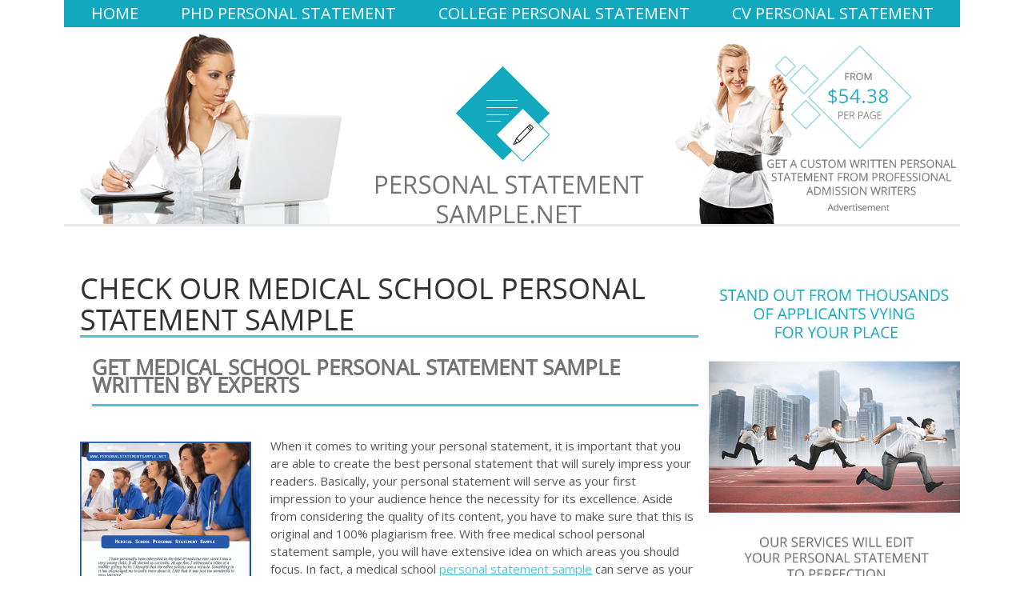

--- FILE ---
content_type: text/html; charset=UTF-8
request_url: https://www.personalstatementsample.net/check-our-medical-school-personal-statement-sample/
body_size: 11265
content:
<!DOCTYPE html>

<!--[if lt IE 7 ]>	<html lang="en" class="no-js ie6"> <![endif]-->

<!--[if IE 7 ]>		<html lang="en" class="no-js ie7"> <![endif]-->

<!--[if IE 8 ]>		<html lang="en" class="no-js ie8"> <![endif]-->

<!--[if IE 9 ]>		<html lang="en" class="no-js ie9"> <![endif]-->

<!--[if (gt IE 9)|!(IE)]><!-->

<html lang="en-US" class="no-js"> <!--<![endif]-->

<head>



<meta charset="UTF-8" />









<link rel="profile" href="https://gmpg.org/xfn/11">






<title>Get Medical School Personal Statement Sample Written by Experts</title>






<!-- STYLESHEET INIT -->

<link href="https://www.personalstatementsample.net/wp-content/themes/mesocolumn/style.css" rel="stylesheet" type="text/css" />



<!-- favicon.ico location -->

<link rel="icon" href="/wp-content/themes/mesocolumn/images/favicon.png" type="images/x-icon" />


<link rel="pingback" href="https://www.personalstatementsample.net/xmlrpc.php" />










	  



<meta name='robots' content='max-image-preview:large' />

<!-- All in One SEO Pack 2.12.1 by Michael Torbert of Semper Fi Web Design[468,528] -->
<meta name="description"  content="A great medical school personal statement sample is published here. Our sample medical school personal statements are written by expert writers!" />

<meta name="keywords"  content="medical school personal statement sample,sample medical school personal statement,medical personal statement examples" />

<link rel="canonical" href="https://www.personalstatementsample.net/check-our-medical-school-personal-statement-sample/" />
<!-- /all in one seo pack -->
<link rel='dns-prefetch' href='//www.personalstatementsample.net' />
<link rel='dns-prefetch' href='//fonts.googleapis.com' />
<link rel='dns-prefetch' href='//netdna.bootstrapcdn.com' />
<link rel="alternate" type="application/rss+xml" title="Personal Statement Sample &raquo; Feed" href="https://www.personalstatementsample.net/feed/" />
<link rel="alternate" type="application/rss+xml" title="Personal Statement Sample &raquo; Comments Feed" href="https://www.personalstatementsample.net/comments/feed/" />
<link rel="alternate" type="application/rss+xml" title="Personal Statement Sample &raquo; Check Our Medical School Personal Statement Sample Comments Feed" href="https://www.personalstatementsample.net/check-our-medical-school-personal-statement-sample/feed/" />
<script type="text/javascript">
window._wpemojiSettings = {"baseUrl":"https:\/\/s.w.org\/images\/core\/emoji\/14.0.0\/72x72\/","ext":".png","svgUrl":"https:\/\/s.w.org\/images\/core\/emoji\/14.0.0\/svg\/","svgExt":".svg","source":{"concatemoji":"https:\/\/www.personalstatementsample.net\/wp-includes\/js\/wp-emoji-release.min.js?ver=6.1.1"}};
/*! This file is auto-generated */
!function(e,a,t){var n,r,o,i=a.createElement("canvas"),p=i.getContext&&i.getContext("2d");function s(e,t){var a=String.fromCharCode,e=(p.clearRect(0,0,i.width,i.height),p.fillText(a.apply(this,e),0,0),i.toDataURL());return p.clearRect(0,0,i.width,i.height),p.fillText(a.apply(this,t),0,0),e===i.toDataURL()}function c(e){var t=a.createElement("script");t.src=e,t.defer=t.type="text/javascript",a.getElementsByTagName("head")[0].appendChild(t)}for(o=Array("flag","emoji"),t.supports={everything:!0,everythingExceptFlag:!0},r=0;r<o.length;r++)t.supports[o[r]]=function(e){if(p&&p.fillText)switch(p.textBaseline="top",p.font="600 32px Arial",e){case"flag":return s([127987,65039,8205,9895,65039],[127987,65039,8203,9895,65039])?!1:!s([55356,56826,55356,56819],[55356,56826,8203,55356,56819])&&!s([55356,57332,56128,56423,56128,56418,56128,56421,56128,56430,56128,56423,56128,56447],[55356,57332,8203,56128,56423,8203,56128,56418,8203,56128,56421,8203,56128,56430,8203,56128,56423,8203,56128,56447]);case"emoji":return!s([129777,127995,8205,129778,127999],[129777,127995,8203,129778,127999])}return!1}(o[r]),t.supports.everything=t.supports.everything&&t.supports[o[r]],"flag"!==o[r]&&(t.supports.everythingExceptFlag=t.supports.everythingExceptFlag&&t.supports[o[r]]);t.supports.everythingExceptFlag=t.supports.everythingExceptFlag&&!t.supports.flag,t.DOMReady=!1,t.readyCallback=function(){t.DOMReady=!0},t.supports.everything||(n=function(){t.readyCallback()},a.addEventListener?(a.addEventListener("DOMContentLoaded",n,!1),e.addEventListener("load",n,!1)):(e.attachEvent("onload",n),a.attachEvent("onreadystatechange",function(){"complete"===a.readyState&&t.readyCallback()})),(e=t.source||{}).concatemoji?c(e.concatemoji):e.wpemoji&&e.twemoji&&(c(e.twemoji),c(e.wpemoji)))}(window,document,window._wpemojiSettings);
</script>
<style type="text/css">
img.wp-smiley,
img.emoji {
	display: inline !important;
	border: none !important;
	box-shadow: none !important;
	height: 1em !important;
	width: 1em !important;
	margin: 0 0.07em !important;
	vertical-align: -0.1em !important;
	background: none !important;
	padding: 0 !important;
}
</style>
	<link rel='stylesheet' id='wp-block-library-css' href='https://www.personalstatementsample.net/wp-includes/css/dist/block-library/style.min.css?ver=6.1.1' type='text/css' media='all' />
<link rel='stylesheet' id='classic-theme-styles-css' href='https://www.personalstatementsample.net/wp-includes/css/classic-themes.min.css?ver=1' type='text/css' media='all' />
<style id='global-styles-inline-css' type='text/css'>
body{--wp--preset--color--black: #000000;--wp--preset--color--cyan-bluish-gray: #abb8c3;--wp--preset--color--white: #ffffff;--wp--preset--color--pale-pink: #f78da7;--wp--preset--color--vivid-red: #cf2e2e;--wp--preset--color--luminous-vivid-orange: #ff6900;--wp--preset--color--luminous-vivid-amber: #fcb900;--wp--preset--color--light-green-cyan: #7bdcb5;--wp--preset--color--vivid-green-cyan: #00d084;--wp--preset--color--pale-cyan-blue: #8ed1fc;--wp--preset--color--vivid-cyan-blue: #0693e3;--wp--preset--color--vivid-purple: #9b51e0;--wp--preset--gradient--vivid-cyan-blue-to-vivid-purple: linear-gradient(135deg,rgba(6,147,227,1) 0%,rgb(155,81,224) 100%);--wp--preset--gradient--light-green-cyan-to-vivid-green-cyan: linear-gradient(135deg,rgb(122,220,180) 0%,rgb(0,208,130) 100%);--wp--preset--gradient--luminous-vivid-amber-to-luminous-vivid-orange: linear-gradient(135deg,rgba(252,185,0,1) 0%,rgba(255,105,0,1) 100%);--wp--preset--gradient--luminous-vivid-orange-to-vivid-red: linear-gradient(135deg,rgba(255,105,0,1) 0%,rgb(207,46,46) 100%);--wp--preset--gradient--very-light-gray-to-cyan-bluish-gray: linear-gradient(135deg,rgb(238,238,238) 0%,rgb(169,184,195) 100%);--wp--preset--gradient--cool-to-warm-spectrum: linear-gradient(135deg,rgb(74,234,220) 0%,rgb(151,120,209) 20%,rgb(207,42,186) 40%,rgb(238,44,130) 60%,rgb(251,105,98) 80%,rgb(254,248,76) 100%);--wp--preset--gradient--blush-light-purple: linear-gradient(135deg,rgb(255,206,236) 0%,rgb(152,150,240) 100%);--wp--preset--gradient--blush-bordeaux: linear-gradient(135deg,rgb(254,205,165) 0%,rgb(254,45,45) 50%,rgb(107,0,62) 100%);--wp--preset--gradient--luminous-dusk: linear-gradient(135deg,rgb(255,203,112) 0%,rgb(199,81,192) 50%,rgb(65,88,208) 100%);--wp--preset--gradient--pale-ocean: linear-gradient(135deg,rgb(255,245,203) 0%,rgb(182,227,212) 50%,rgb(51,167,181) 100%);--wp--preset--gradient--electric-grass: linear-gradient(135deg,rgb(202,248,128) 0%,rgb(113,206,126) 100%);--wp--preset--gradient--midnight: linear-gradient(135deg,rgb(2,3,129) 0%,rgb(40,116,252) 100%);--wp--preset--duotone--dark-grayscale: url('#wp-duotone-dark-grayscale');--wp--preset--duotone--grayscale: url('#wp-duotone-grayscale');--wp--preset--duotone--purple-yellow: url('#wp-duotone-purple-yellow');--wp--preset--duotone--blue-red: url('#wp-duotone-blue-red');--wp--preset--duotone--midnight: url('#wp-duotone-midnight');--wp--preset--duotone--magenta-yellow: url('#wp-duotone-magenta-yellow');--wp--preset--duotone--purple-green: url('#wp-duotone-purple-green');--wp--preset--duotone--blue-orange: url('#wp-duotone-blue-orange');--wp--preset--font-size--small: 13px;--wp--preset--font-size--medium: 20px;--wp--preset--font-size--large: 36px;--wp--preset--font-size--x-large: 42px;--wp--preset--spacing--20: 0.44rem;--wp--preset--spacing--30: 0.67rem;--wp--preset--spacing--40: 1rem;--wp--preset--spacing--50: 1.5rem;--wp--preset--spacing--60: 2.25rem;--wp--preset--spacing--70: 3.38rem;--wp--preset--spacing--80: 5.06rem;}:where(.is-layout-flex){gap: 0.5em;}body .is-layout-flow > .alignleft{float: left;margin-inline-start: 0;margin-inline-end: 2em;}body .is-layout-flow > .alignright{float: right;margin-inline-start: 2em;margin-inline-end: 0;}body .is-layout-flow > .aligncenter{margin-left: auto !important;margin-right: auto !important;}body .is-layout-constrained > .alignleft{float: left;margin-inline-start: 0;margin-inline-end: 2em;}body .is-layout-constrained > .alignright{float: right;margin-inline-start: 2em;margin-inline-end: 0;}body .is-layout-constrained > .aligncenter{margin-left: auto !important;margin-right: auto !important;}body .is-layout-constrained > :where(:not(.alignleft):not(.alignright):not(.alignfull)){max-width: var(--wp--style--global--content-size);margin-left: auto !important;margin-right: auto !important;}body .is-layout-constrained > .alignwide{max-width: var(--wp--style--global--wide-size);}body .is-layout-flex{display: flex;}body .is-layout-flex{flex-wrap: wrap;align-items: center;}body .is-layout-flex > *{margin: 0;}:where(.wp-block-columns.is-layout-flex){gap: 2em;}.has-black-color{color: var(--wp--preset--color--black) !important;}.has-cyan-bluish-gray-color{color: var(--wp--preset--color--cyan-bluish-gray) !important;}.has-white-color{color: var(--wp--preset--color--white) !important;}.has-pale-pink-color{color: var(--wp--preset--color--pale-pink) !important;}.has-vivid-red-color{color: var(--wp--preset--color--vivid-red) !important;}.has-luminous-vivid-orange-color{color: var(--wp--preset--color--luminous-vivid-orange) !important;}.has-luminous-vivid-amber-color{color: var(--wp--preset--color--luminous-vivid-amber) !important;}.has-light-green-cyan-color{color: var(--wp--preset--color--light-green-cyan) !important;}.has-vivid-green-cyan-color{color: var(--wp--preset--color--vivid-green-cyan) !important;}.has-pale-cyan-blue-color{color: var(--wp--preset--color--pale-cyan-blue) !important;}.has-vivid-cyan-blue-color{color: var(--wp--preset--color--vivid-cyan-blue) !important;}.has-vivid-purple-color{color: var(--wp--preset--color--vivid-purple) !important;}.has-black-background-color{background-color: var(--wp--preset--color--black) !important;}.has-cyan-bluish-gray-background-color{background-color: var(--wp--preset--color--cyan-bluish-gray) !important;}.has-white-background-color{background-color: var(--wp--preset--color--white) !important;}.has-pale-pink-background-color{background-color: var(--wp--preset--color--pale-pink) !important;}.has-vivid-red-background-color{background-color: var(--wp--preset--color--vivid-red) !important;}.has-luminous-vivid-orange-background-color{background-color: var(--wp--preset--color--luminous-vivid-orange) !important;}.has-luminous-vivid-amber-background-color{background-color: var(--wp--preset--color--luminous-vivid-amber) !important;}.has-light-green-cyan-background-color{background-color: var(--wp--preset--color--light-green-cyan) !important;}.has-vivid-green-cyan-background-color{background-color: var(--wp--preset--color--vivid-green-cyan) !important;}.has-pale-cyan-blue-background-color{background-color: var(--wp--preset--color--pale-cyan-blue) !important;}.has-vivid-cyan-blue-background-color{background-color: var(--wp--preset--color--vivid-cyan-blue) !important;}.has-vivid-purple-background-color{background-color: var(--wp--preset--color--vivid-purple) !important;}.has-black-border-color{border-color: var(--wp--preset--color--black) !important;}.has-cyan-bluish-gray-border-color{border-color: var(--wp--preset--color--cyan-bluish-gray) !important;}.has-white-border-color{border-color: var(--wp--preset--color--white) !important;}.has-pale-pink-border-color{border-color: var(--wp--preset--color--pale-pink) !important;}.has-vivid-red-border-color{border-color: var(--wp--preset--color--vivid-red) !important;}.has-luminous-vivid-orange-border-color{border-color: var(--wp--preset--color--luminous-vivid-orange) !important;}.has-luminous-vivid-amber-border-color{border-color: var(--wp--preset--color--luminous-vivid-amber) !important;}.has-light-green-cyan-border-color{border-color: var(--wp--preset--color--light-green-cyan) !important;}.has-vivid-green-cyan-border-color{border-color: var(--wp--preset--color--vivid-green-cyan) !important;}.has-pale-cyan-blue-border-color{border-color: var(--wp--preset--color--pale-cyan-blue) !important;}.has-vivid-cyan-blue-border-color{border-color: var(--wp--preset--color--vivid-cyan-blue) !important;}.has-vivid-purple-border-color{border-color: var(--wp--preset--color--vivid-purple) !important;}.has-vivid-cyan-blue-to-vivid-purple-gradient-background{background: var(--wp--preset--gradient--vivid-cyan-blue-to-vivid-purple) !important;}.has-light-green-cyan-to-vivid-green-cyan-gradient-background{background: var(--wp--preset--gradient--light-green-cyan-to-vivid-green-cyan) !important;}.has-luminous-vivid-amber-to-luminous-vivid-orange-gradient-background{background: var(--wp--preset--gradient--luminous-vivid-amber-to-luminous-vivid-orange) !important;}.has-luminous-vivid-orange-to-vivid-red-gradient-background{background: var(--wp--preset--gradient--luminous-vivid-orange-to-vivid-red) !important;}.has-very-light-gray-to-cyan-bluish-gray-gradient-background{background: var(--wp--preset--gradient--very-light-gray-to-cyan-bluish-gray) !important;}.has-cool-to-warm-spectrum-gradient-background{background: var(--wp--preset--gradient--cool-to-warm-spectrum) !important;}.has-blush-light-purple-gradient-background{background: var(--wp--preset--gradient--blush-light-purple) !important;}.has-blush-bordeaux-gradient-background{background: var(--wp--preset--gradient--blush-bordeaux) !important;}.has-luminous-dusk-gradient-background{background: var(--wp--preset--gradient--luminous-dusk) !important;}.has-pale-ocean-gradient-background{background: var(--wp--preset--gradient--pale-ocean) !important;}.has-electric-grass-gradient-background{background: var(--wp--preset--gradient--electric-grass) !important;}.has-midnight-gradient-background{background: var(--wp--preset--gradient--midnight) !important;}.has-small-font-size{font-size: var(--wp--preset--font-size--small) !important;}.has-medium-font-size{font-size: var(--wp--preset--font-size--medium) !important;}.has-large-font-size{font-size: var(--wp--preset--font-size--large) !important;}.has-x-large-font-size{font-size: var(--wp--preset--font-size--x-large) !important;}
.wp-block-navigation a:where(:not(.wp-element-button)){color: inherit;}
:where(.wp-block-columns.is-layout-flex){gap: 2em;}
.wp-block-pullquote{font-size: 1.5em;line-height: 1.6;}
</style>
<link rel='stylesheet' id='osd_sms_css-css' href='https://www.personalstatementsample.net/wp-content/plugins/osd-social-media-sharing/includes/style.css?ver=6.1.1' type='text/css' media='all' />
<link rel='stylesheet' id='wp-lightbox-2.min.css-css' href='https://www.personalstatementsample.net/wp-content/plugins/wp-lightbox-2/styles/lightbox.min.css?ver=1.3.4' type='text/css' media='all' />
<link rel='stylesheet' id='default_gwf-css' href="https://fonts.googleapis.com/css?family=Open+Sans%3A400%2C400italic%2C600%2C600italic%2C700%2C700italic%2C300%2C300italic&#038;ver=6.1.1" type='text/css' media='all' />
<link rel='stylesheet' id='superfish-css' href='https://www.personalstatementsample.net/wp-content/themes/mesocolumn/lib/scripts/superfish-menu/css/superfish.css?ver=1.6.3' type='text/css' media='all' />
<link rel='stylesheet' id='tabber-css' href='https://www.personalstatementsample.net/wp-content/themes/mesocolumn/lib/scripts/tabber/tabber.css?ver=1.6.3' type='text/css' media='all' />
<link rel='stylesheet' id='font-awesome-css' href='//netdna.bootstrapcdn.com/font-awesome/4.0.3/css/font-awesome.css?ver=1.6.3' type='text/css' media='all' />
<script type='text/javascript' src='https://www.personalstatementsample.net/wp-includes/js/jquery/jquery.min.js?ver=3.6.1' id='jquery-core-js'></script>
<script type='text/javascript' src='https://www.personalstatementsample.net/wp-includes/js/jquery/jquery-migrate.min.js?ver=3.3.2' id='jquery-migrate-js'></script>
<link rel="https://api.w.org/" href="https://www.personalstatementsample.net/wp-json/" /><link rel="alternate" type="application/json" href="https://www.personalstatementsample.net/wp-json/wp/v2/posts/1202" /><link rel="EditURI" type="application/rsd+xml" title="RSD" href="https://www.personalstatementsample.net/xmlrpc.php?rsd" />
<link rel="wlwmanifest" type="application/wlwmanifest+xml" href="https://www.personalstatementsample.net/wp-includes/wlwmanifest.xml" />
<meta name="generator" content="WordPress 6.1.1" />
<link rel='shortlink' href='https://www.personalstatementsample.net/?p=1202' />
<link rel="alternate" type="application/json+oembed" href="https://www.personalstatementsample.net/wp-json/oembed/1.0/embed?url=https%3A%2F%2Fwww.personalstatementsample.net%2Fcheck-our-medical-school-personal-statement-sample%2F" />
<link rel="alternate" type="text/xml+oembed" href="https://www.personalstatementsample.net/wp-json/oembed/1.0/embed?url=https%3A%2F%2Fwww.personalstatementsample.net%2Fcheck-our-medical-school-personal-statement-sample%2F&#038;format=xml" />

<style type="text/css">
	
	.content {
    padding-left: 20px !important;
}

.read_more {
position: absolute !important;
height: 24% !important;
display: block !important;
width: 27% !important;
top: 55% !important;
left: 7% !important;
opacity: 0 !important;
}

.order_now {
position: absolute !important;
height: 24% !important;
display: block !important;
width: 27% !important;
top: 55% !important;
left: 67% !important;
opacity: 0 !important;
}</style>



<script type="text/javascript">
	
	</script>



	
	


<style type='text/css' media='all'>
body {font-family: 'Open Sans', sans-serif;font-weight: 400;}
#siteinfo div,h1,h2,h3,h4,h5,h6,.header-title,#main-navigation, #featured #featured-title, #cf .tinput, #wp-calendar caption,.flex-caption h1,#portfolio-filter li,.nivo-caption a.read-more,.form-submit #submit,.fbottom,ol.commentlist li div.comment-post-meta, .home-post span.post-category a,ul.tabbernav li a {font-family: 'Open Sans', sans-serif;font-weight: 600;}
#main-navigation, .sf-menu li a {font-family: 'Open Sans', sans-serif;font-weight: 600;}
#Gallerybox,#myGallery,#myGallerySet,#flickrGallery {height: 400px !important;}








.content, #right-sidebar { padding-top: 3em !important; }



.ordmn{
  position: absolute!important;
  width: 213px!important;
  height: 51px!important;
  margin-top: 60px!important;
  margin-left: 519px!important;
}

.rdm{
  position: absolute!important;
  width: 213px!important;
  height: 51px!important;
  margin-top: 60px!important;
  margin-left: 55px!important;
}

</style>
<style type='text/css' media='screen'>.gravatar_recent_comment li, .twitterbox li { padding:0px; font-size: 1.025em; line-height:1.5em;  }
.gravatar_recent_comment span.author { font-weight:bold; }
.gravatar_recent_comment img { width:32px; height:32px; float:left; margin: 0 10px 0 0; }
ul.recent-postcat li {position:relative;border-bottom: 1px solid #EAEAEA;padding: 0 0 0.5em !important;margin: 0 0 1em !important;}
ul.recent-postcat li:last-child,ul.item-list li:last-child,.avatar-block li:last-child  { border-bottom: none;  }
ul.recent-postcat li .feat-post-meta { margin: 0px 0 0 75px; }
ul.recent-postcat li.has_no_thumb .feat-post-meta { margin: 0px; }
ul.recent-postcat img {background: white;padding: 5px;margin:0px;border: 1px solid #DDD;}
#custom #right-sidebar ul.recent-postcat li .feat-post-meta .feat-title {margin: 0;}
#custom #right-sidebar ul.recent-postcat li .feat-post-meta .feat-title {width: 100%;font-size: 1.05em; line-height:1.35em !important;font-weight: bold;}
ul.recent-postcat li .feat-post-meta small { font-size: 0.85em; padding:0; }
.bp-searchform {margin: 0px;padding: 5%;float: left;width: 90%;background: white;border: 1px solid #DDD;}
.bp-searchform label {display:none;}
#custom div.medium-thumb {margin:0 0 0.2em;width:99%;overflow:hidden;padding:0 !important;border:0 none !important;}
#custom div.medium-thumb p {text-align:center;margin:0;width:100%;padding:0;border:0 none;height:100%;overflow:hidden;}
#custom div.medium-thumb img {float:none;border:0 none;max-width:100%;margin:0 !important;padding:0 !important;}
ul.recent-postcat li.the-sidefeat-thumbnail img {padding:3px;}
ul.recent-postcat li.the-sidefeat-thumbnail img:hover {background:none;}
ul.recent-postcat li.the-sidefeat-medium .feat-post-meta {margin: 0;}
</style><style type="text/css">.broken_link, a.broken_link {
	text-decoration: line-through;
}</style>


</head>



<body class="post-template-default single single-post postid-1202 single-format-standard chrome" id="custom">



<div class="product-with-desc secbody">




<div id="wrapper">




<div id="wrapper-main">




<div id="bodywrap" class="innerwrap">




<div id="bodycontent">




<!-- CONTAINER START -->

<section id="container">




<nav class="top-nav iegradient effect-1" id="top-navigation" role="navigation">

<div class="innerwrap">



<ul id="menu-main" class="sf-menu"><li id='menu-item-1143'  class="menu-item menu-item-type-post_type menu-item-object-page menu-item-home no_desc   "><a  href="https://www.personalstatementsample.net/">Home</a></li>
<li id='menu-item-1140'  class="menu-item menu-item-type-post_type menu-item-object-page no_desc   "><a  href="https://www.personalstatementsample.net/phd-personal-statement-example/">PhD Personal Statement</a></li>
<li id='menu-item-1141'  class="menu-item menu-item-type-custom menu-item-object-custom no_desc   "><a href="https://www.personalstatementsample.net/how-to-write-a-personal-statement-for-college/">College Personal Statement</a></li>
<li id='menu-item-1142'  class="menu-item menu-item-type-custom menu-item-object-custom no_desc   "><a href="https://www.personalstatementsample.net/cv-personal-statement-examples/">CV Personal Statement</a></li>
</ul>





<div id="mobile-nav">


<p class="select-pri">

Select Page: <script type="text/javascript">
 jQuery(document).ready(function(jQuery){
  jQuery("select#top-dropdown").change(function(){
    window.location.href = jQuery(this).val();
  });
 });
</script><select name="top-dropdown" id="top-dropdown"><option>Where to?</option><option value='https://www.personalstatementsample.net/'>Home</option>
<option value='https://www.personalstatementsample.net/phd-personal-statement-example/'>PhD Personal Statement</option>
<option value='http://www.personalstatementsample.net/how-to-write-a-personal-statement-for-college/'>College Personal Statement</option>
<option value='http://www.personalstatementsample.net/cv-personal-statement-examples/'>CV Personal Statement</option>
</select>
</p>





</div>



</div>

</nav>

<div class="header_top">
	<div class="header_top_block" style="text-align:left;">
		<img src="/wp-content/themes/mesocolumn/images/left_girl.png">
	</div>

	<div class="header_top_block" style="text-align:center;vertical-align: top;margin-top: 50px;" >
	<a href="https://www.personalstatementsample.net/">	<img src="/wp-content/themes/mesocolumn/images/logo.png"> </a>
	</div>

	<div class="header_top_block" style="text-align:right;">
		<a href="//www.personalstatementwriters.com/order/" target="_blank"><img src="/wp-content/uploads/2017/04/right_girl.png"></a>
	</div>
</div>







<!-- HEADER START -->

<!--<header class="iegradient" id="header" role="banner">



<div id="header-overlay" class="header-inner">



<div class="innerwrap">



<div id="siteinfo">




<div ><a href="https://www.personalstatementsample.net/" title="Personal Statement Sample" rel="home">Personal Statement Sample</a></div ><p id="site-description"></p>




</div>









</div>

</div>



</header>-->

<!-- HEADER END -->







<div class="container-wrap">




<!-- NAVIGATION START -->

<!--<nav class="main-nav iegradient" id="main-navigation" role="navigation">

<div class="innerwrap">

<ul class="sf-menu">	<li class="cat-item cat-item-234"><a href="https://www.personalstatementsample.net/category/personal-statement-tips/">Personal Statement Tips</a>
</li>
	<li class="cat-item cat-item-1"><a href="https://www.personalstatementsample.net/category/writing-tips/">Writing Tips</a>
</li>
</ul>

</div>

</nav>-->

<!-- NAVIGATION END -->



















<!-- CONTENT START -->
<div class="content">
<div class="content-inner">


<!-- POST ENTRY START -->
<div id="post-entry">
<section class="post-entry-inner">


<!-- POST START -->
<article class="post-single post-1202 post type-post status-publish format-standard hentry category-writing-tips tag-medical-personal-statement-examples tag-medical-school-personal-statement-sample tag-sample-medical-school-personal-statement has_thumb" id="post-1202">

<div class="post-top">
<h1 class="post-title entry-title">Check Our Medical School Personal Statement Sample</h1>
<!-- <div class="post-meta the-icons pmeta-alt">
<span class="post-author vcard"><i class="fa fa-user"></i><a class="url fn n" href="https://www.personalstatementsample.net/author/akzyycrqyfdg/" title="Posts by Kirsten" rel="author">Kirsten</a></span>
&nbsp;&nbsp;&nbsp;&nbsp;&nbsp;

<span class="entry-date"><i class="fa fa-clock-o"></i><abbr class="published" title="2014-08-25T10:53:09+00:00">August 25, 2014</abbr></span>
<span class="meta-no-display"><a href="https://www.personalstatementsample.net/check-our-medical-school-personal-statement-sample/" rel="bookmark">Check Our Medical School Personal Statement Sample</a></span><span class="date updated meta-no-display">2023-09-05T11:49:18+00:00</span>

&nbsp;&nbsp;&nbsp;&nbsp;<span class="post-category"><i class="fa fa-file"></i><a href="https://www.personalstatementsample.net/category/writing-tips/" rel="category tag">Writing Tips</a></span>
&nbsp;&nbsp;&nbsp;&nbsp;<span class="post-comment"><i class="fa fa-comment"></i><a href="https://www.personalstatementsample.net/check-our-medical-school-personal-statement-sample/#respond">No Comment</a></span>
</div> -->
</div>


<div class="post-content">



<div class="entry-content"><h2><b>Get Medical School Personal Statement Sample Written by Experts</b></h2>
<p><a href="//www.personalstatementsample.net/wp-content/uploads/2014/08/Medical-School-Personal-Statement-Sample.png"  rel="lightbox[1202] attachment wp-att-1825"><img decoding="async" class="alignleft wp-image-1825 size-medium" src="//www.personalstatementsample.net/wp-content/uploads/2014/08/Medical-School-Personal-Statement-Sample-214x300.png" alt="Medical-School-Personal-Statement-Sample" width="214" height="300" srcset="https://www.personalstatementsample.net/wp-content/uploads/2014/08/Medical-School-Personal-Statement-Sample-214x300.png 214w, https://www.personalstatementsample.net/wp-content/uploads/2014/08/Medical-School-Personal-Statement-Sample.png 595w" sizes="(max-width: 214px) 100vw, 214px" /></a>When it comes to writing your personal statement, it is important that you are able to create the best personal statement that will surely impress your readers. Basically, your personal statement will serve as your first impression to your audience hence the necessity for its excellence. Aside from considering the quality of its content, you have to make sure that this is original and 100% plagiarism free. With free medical school personal statement sample, you will have extensive idea on which areas you should focus. In fact, a medical school <a title="personal statement sample" href="//www.personalstatementsample.net/personal-statement-example/">personal statement sample</a> can serve as your writing guide.</p>
<p>&nbsp;</p>
<h2><b>Avail Our Sample Medical School Personal Statement</b></h2>
<p>You can easily get sample medical school personal statement and the best thing is that this is written by professional writers. Well written medical school personal statement sample is a great help especially for those who are still struggling on how to write a good personal statement for their application. The admission committee emphasizes on the importance of your personal statement and you should make sure that this is not only effective but also powerful tool that will catapult your application to immediate success. Also, be sure to check out our <a title="personal statement graphic design" href="//www.personalstatementsample.net/graphic-design-personal-statement-example-for-you/">personal statement graphic design</a> for more great tips.</p>
<h2><b>Free Medical Personal Statement Examples Online Now!</b></h2>
<p>We can give you the most efficient medical school personal statement help or <a title="See Our Dental School Personal Statement Sample" href="//www.personalstatementsample.net/see-our-dental-school-personal-statement-sample/">dental school personal statement sample</a> online and this is completely cost free. We understand the importance of your personal statement especially that the competition can be tough. It is essential that you pay extra attention to everything that you will submit as to ensure that your application will be effective. Do not hesitate to access these medical personal statement examples especially when you are struggling with any part of your statement. Samples give you an idea on how to craft a good personal statement so make sure that you take advantage of these free examples online.<div class='osd-sms-wrapper'><div class='osd-sms-title'>Share this:</div><div class='osd-sms-icon-button osd-no-custom-icon'><a class='osd-sms-link' data-platform='facebook' target='_blank' title='Click to share on Facebook' href='#' data-url='https://www.facebook.com/sharer/sharer.php?u=https%3A%2F%2Fwww.personalstatementsample.net%2Fcheck-our-medical-school-personal-statement-sample%2F' rel='nofollow'></a></div><div class='osd-sms-icon-button osd-no-custom-icon'><a class='osd-sms-link' data-platform='twitter' target='_blank' title='Click to share on Twitter' href='#' data-url='https://twitter.com/intent/tweet?text=Check+Our+Medical+School+Personal+Statement+Sample&url=https%3A%2F%2Fwww.personalstatementsample.net%2Fcheck-our-medical-school-personal-statement-sample%2F' rel='nofollow'></a></div><div class='osd-sms-icon-button osd-no-custom-icon'><a class='osd-sms-link' data-platform='google' target='_blank' title='Click to share on Google' href='#' data-url='https://plus.google.com/share?url=https%3A%2F%2Fwww.personalstatementsample.net%2Fcheck-our-medical-school-personal-statement-sample%2F' rel='nofollow'></a></div><div class='osd-sms-icon-button osd-no-custom-icon'><a class='osd-sms-link' data-platform='linkedIn' target='_blank' title='Click to share on LinkedIn' href='#' data-url='https://www.linkedin.com/shareArticle?mini=true&url=https%3A%2F%2Fwww.personalstatementsample.net%2Fcheck-our-medical-school-personal-statement-sample%2F&title=Check+Our+Medical+School+Personal+Statement+Sample&summary=&source=Personal+Statement+Sample' rel='nofollow'></a></div><div class='osd-sms-icon-button osd-no-custom-icon'><a class='osd-sms-link' data-platform='pinterest' target='_blank' title='Click to share on Pinterest' href='#' data-url='https://www.pinterest.com/pin/create/button/?url=https%3A%2F%2Fwww.personalstatementsample.net%2Fcheck-our-medical-school-personal-statement-sample%2F&description=Check+Our+Medical+School+Personal+Statement+Sample&media=' rel='nofollow'></a></div><div class='osd-sms-icon-button osd-no-custom-icon'><a class='osd-sms-link' data-platform='email' target='_self' title='Click to share by Email' href='#' data-url='mailto:someone%40example.com?subject=Check%20Our%20Medical%20School%20Personal%20Statement%20Sample&body=https%3A%2F%2Fwww.personalstatementsample.net%2Fcheck-our-medical-school-personal-statement-sample%2F' rel='nofollow'></a></div></div></p>
</div>



</div>


<div class="post-meta the-icons pm-bottom">
<span class="post-tags"><i class="fa fa-tags"></i><a href="https://www.personalstatementsample.net/tag/medical-personal-statement-examples/" rel="tag">medical personal statement examples</a>, <a href="https://www.personalstatementsample.net/tag/medical-school-personal-statement-sample/" rel="tag">medical school personal statement sample</a>, <a href="https://www.personalstatementsample.net/tag/sample-medical-school-personal-statement/" rel="tag">sample medical school personal statement</a></span>
</div>

</article>
<!-- POST END -->












<div class="post-nav-archive" id="post-navigator-single">
<div class="alignleft">&laquo;&nbsp;<a href="https://www.personalstatementsample.net/good-psychology-personal-statement-examples/" rel="prev">Good Psychology Personal Statement Examples</a></div>
<div class="alignright"><a href="https://www.personalstatementsample.net/check-out-short-personal-statement-examples/" rel="next">Check out Short Personal Statement Examples</a>&nbsp;&raquo;</div>
</div>


</section>
</div>
<!-- POST ENTRY END -->


</div><!-- CONTENT INNER END -->
</div><!-- CONTENT END -->



<div id="right-sidebar" class="sidebar right-sidebar">
<div class="sidebar-inner">
<div class="widget-area the-icons">

<aside id="text-2" class="widget widget_text">			<div class="textwidget"><center>
<a href="http://www.personalstatementwriters.com/samples/" target="_blank" rel="noopener"><img style="box-shadow: 0px 0px 10px #ccc;" src="/wp-content/themes/mesocolumn/images/right_sidebar_sample.jpg"     /></a>
</center></div>
		</aside><aside id="pages-2" class="widget widget_pages"><h3 class="widget-title">Popular Samples</h3>
			<ul>
				<li class="page_item page-item-2943"><a href="https://www.personalstatementsample.net/personal-statement-amcas-examples/">All You Need to Know About Compelling AMCAS Personal Statement Examples</a></li>
<li class="page_item page-item-2950"><a href="https://www.personalstatementsample.net/history-personal-statement-examples/">Charting a Narrative: Basic Info About History Personal Statement Examples</a></li>
<li class="page_item page-item-2753"><a href="https://www.personalstatementsample.net/college-personal-statement-format/">College Personal Statement Format</a></li>
<li class="page_item page-item-1075"><a href="https://www.personalstatementsample.net/cv-personal-statement-examples/">CV Personal Statement Examples</a></li>
<li class="page_item page-item-1111"><a href="https://www.personalstatementsample.net/job-application-personal-statement-examples/">Job Application Personal Statement Examples</a></li>
<li class="page_item page-item-1116"><a href="https://www.personalstatementsample.net/law-school-personal-statement-examples/">Law School Personal Statement Examples</a></li>
<li class="page_item page-item-2755"><a href="https://www.personalstatementsample.net/personal-statement-essay-examples/">Personal Statement Essay Examples</a></li>
<li class="page_item page-item-1085"><a href="https://www.personalstatementsample.net/personal-statement-example/">Personal Statement Example</a></li>
<li class="page_item page-item-2"><a href="https://www.personalstatementsample.net/">Personal Statement Sample</a></li>
<li class="page_item page-item-1120"><a href="https://www.personalstatementsample.net/personal-statement-sample-essays/">Personal Statement Sample Essays</a></li>
<li class="page_item page-item-2265"><a href="https://www.personalstatementsample.net/can-personal-statement-samples-help-you/">Personal Statement Samples</a></li>
<li class="page_item page-item-1080"><a href="https://www.personalstatementsample.net/personal-statement-template/">Personal Statement Template</a></li>
<li class="page_item page-item-1107"><a href="https://www.personalstatementsample.net/phd-personal-statement-example/">PhD Personal Statement Example</a></li>
<li class="page_item page-item-2940"><a href="https://www.personalstatementsample.net/good-personal-statement-examples/">The Art of Crafting a Captivating Personal Statement Example</a></li>
<li class="page_item page-item-2935"><a href="https://www.personalstatementsample.net/sample-personal-statement/">Unlocking the Power of Personal Statement Samples: A Pathway to Success</a></li>
			</ul>

			</aside><aside id="nav_menu-4" class="widget widget_nav_menu"><h3 class="widget-title">Our Tips</h3><div class="menu-our-tips-container"><ul id="menu-our-tips" class="menu"><li id="menu-item-1446" class="menu-item menu-item-type-post_type menu-item-object-page menu-item-1446"><a href="https://www.personalstatementsample.net/personal-statement-example/">Personal Statement Example</a></li>
<li id="menu-item-1447" class="menu-item menu-item-type-custom menu-item-object-custom menu-item-1447"><a href="https://www.personalstatementsample.net/how-to-write-a-personal-statement-that-will-be-noticed/">How To Write a Personal Statement</a></li>
<li id="menu-item-1448" class="menu-item menu-item-type-custom menu-item-object-custom menu-item-1448"><a href="https://www.personalstatementsample.net/how-to-write-a-personal-statement-for-college/">How to Write College Personal Statement</a></li>
<li id="menu-item-1449" class="menu-item menu-item-type-post_type menu-item-object-page menu-item-1449"><a href="https://www.personalstatementsample.net/cv-personal-statement-examples/">CV Personal Statement Examples</a></li>
<li id="menu-item-1450" class="menu-item menu-item-type-post_type menu-item-object-page menu-item-1450"><a href="https://www.personalstatementsample.net/personal-statement-sample-essays/">Personal Statement Sample Essays</a></li>
<li id="menu-item-1451" class="menu-item menu-item-type-post_type menu-item-object-page menu-item-1451"><a href="https://www.personalstatementsample.net/personal-statement-template/">Personal Statement Template</a></li>
</ul></div></aside>

</div>
</div><!-- SIDEBAR-INNER END -->
</div><!-- RIGHT SIDEBAR END -->
</div><!-- CONTAINER WRAP END -->




</section><!-- CONTAINER END -->




</div><!-- BODYCONTENT END -->




</div><!-- INNERWRAP BODYWRAP END -->




</div><!-- WRAPPER MAIN END -->




</div><!-- WRAPPER END -->












<!--<footer class="footer-top">

<div class="innerwrap">

<div class="ftop">




<div class="footer-container-wrap">

<div class="fbox">

<div class="widget-area the-icons">

<aside id="nav_menu-3" class="widget widget_nav_menu"><div class="menu-footer-container"><ul id="menu-footer" class="menu"><li id="menu-item-10" class="menu-item menu-item-type-custom menu-item-object-custom menu-item-10"><a href="http://www.personalstatementsample.net/sitemap/">Sitemap</a></li>
</ul></div></aside>
</div>

</div>













</div>

</div>

</div>



</footer><!-- FOOTER TOP END -->










<footer class="footer-bottom">

<div class="innerwrap">

<div class="fbottom">

<div class="footer-left">

Copyright &copy; 2026. Personal Statement Sample

</div><!-- FOOTER LEFT END -->



<div class="footer-right">


	<ul id="menu-footer-1" class="menu"><li class="menu-item menu-item-type-custom menu-item-object-custom menu-item-10"><a href="https://www.personalstatementsample.net/sitemap/">Sitemap</a></li>
</ul>



<br />












</div>

</div>

<!-- FOOTER RIGHT END -->



</div>

</footer><!-- FOOTER BOTTOM END -->






</div><!-- SECBODY END -->






    <script>
        (function() {
            // Define variables
            var sizes = {
                "twitter": [520, 400],
                "linkedIn": [520, 475],
                "pinterest": [850, 700],
                "reddit": [600, 500],
                "default": [520, 300],
            }

            // Initialize OSD SMS
            init();

            // Initialize OSD Social Media Sharing
            function init() {
                // Attach event listeners to buttons
                var osd_shares = document.querySelectorAll('.osd-sms-link');
                for (var i=0, l=osd_shares.length; i < l; i++) {
                    var platform = osd_shares[i].getAttribute('data-platform');
                    var width = (sizes[platform] !== undefined) ? sizes[platform][0] : sizes["default"][0];
                    var height = (sizes[platform] !== undefined) ? sizes[platform][1] : sizes["default"][1];
                    osd_shares[i].setAttribute("data-width", width);
                    osd_shares[i].setAttribute("data-height", height);
                    osd_shares[i].addEventListener('click', osd_share);
                }

                // Set up pinterest modal
                if (document.querySelector(".osd-sms-link[data-platform=pinterest]") !== null) {
                    set_up_image_picker();
                }
            }


            // Fires the action appropriate to the link
            function osd_share(ev) {
                var platform = this.getAttribute('data-platform');
                if (platform === "pinterest") {
                    // Show the modal
                    if (document.querySelector('.osd-image-picker-modal').className.indexOf("osd-sms-no-images") !== -1) {
                        open_link(this, ev);
                    } else {
                        ev.preventDefault();
                        document.querySelector('.osd-image-picker-modal').className += " osd-sms-show";
                    }
                } else {
                    open_link(this, ev);
                }
            }


            // Opens the share link
            function open_link(link, ev) {
                if (ev !== undefined) {
                    ev.preventDefault();
                }
                if (link.getAttribute("target") !== "_self") {
                    window.open(link.getAttribute("data-url"), link.getAttribute("data-platform"), "menubar=1,width="+link.getAttribute("data-width")+",height="+link.getAttribute("data-height")+",status=1,resizable=1");
                } else {
                    window.location = link.getAttribute("data-url");
                }
            }


            // Sets up image picker
            function set_up_image_picker() {
                // Attach image picker event to Pinterest button
                var modal = document.createElement("div");
                modal.className = "osd-image-picker-modal";
                modal.innerHTML = "<div class='osd-image-picker'><div class='osd-image-picker-list'></div></div>";
                document.body.appendChild(modal);
                modal.addEventListener("click", closeModal);

                var cont = document.querySelector('.osd-image-picker-list');
                var origImages = document.querySelectorAll('img');
                var images = [];

                // Loop through images and only get good types and images that aren't a part of OSD Social Media Sharing
                for (var i=0, l=origImages.length; i < l; i++) {
                    if (origImages[i].src.match(/\.(jpg|jpeg|png|svg|bmp|gif)$/) === null) {
                        continue;
                    } else if (origImages[i].parentElement.className.indexOf("osd-sms-link") !== -1) {
                        continue;
                    }
                    images.push(origImages[i]);
                }

                // If there are no good images, return
                if (images.length === 0) {
                    modal.className += " osd-sms-no-images";
                    return;
                }

                // Only append the images and attach events once
                for (var i=0, l=images.length; i < l; i++) {
                    var imageCont = document.createElement('div');
                    var image = document.createElement('div');
                    imageCont.className = "osd-image-picker-img-cont";
                    image.className = "osd-image-picker-img";
                    image.setAttribute("data-media", encodeURIComponent(images[i].src));
                    image.setAttribute("data-media-size", images[i].naturalWidth + " x " + images[i].naturalHeight);
                    image.style.backgroundImage = "url(" + images[i].src + ")";
                    imageCont.appendChild(image);
                    cont.appendChild(imageCont);
                    image.addEventListener('click', attachPinterestMedia);
                }
            }


            // Closes the modal
            function closeModal(ev) {
                var modal = document.querySelector('.osd-image-picker-modal');
                if (ev !== undefined) {
                    var parent = ev.target;
                    var count = 0;
                    while (parent !== null && count < 3) {
                        if (parent.className.indexOf("osd-image-picker-list") !== -1) {
                            return;
                        }
                        parent = parent.parentElement;
                        count++;
                    } 
                }
                modal.className = modal.className.replace(" osd-sms-show", "");
            }


            // Attach the image to the pinterest link
            function attachPinterestMedia() {
                var link = document.querySelector('.osd-sms-link[data-platform=pinterest]');
                link.setAttribute("data-url", link.getAttribute("data-url").replace(/&media=.*/, "&media=" + this.getAttribute("data-media")));
                closeModal();
                open_link(link);
            }
        })();
    </script>
    
<script type="text/javascript">
	
	</script>



	
	

<script type='text/javascript' id='wp-jquery-lightbox-js-extra'>
/* <![CDATA[ */
var JQLBSettings = {"fitToScreen":"1","resizeSpeed":"400","displayDownloadLink":"0","navbarOnTop":"0","loopImages":"","resizeCenter":"","marginSize":"0","linkTarget":"_self","help":"","prevLinkTitle":"previous image","nextLinkTitle":"next image","prevLinkText":"\u00ab Previous","nextLinkText":"Next \u00bb","closeTitle":"close image gallery","image":"Image ","of":" of ","download":"Download","jqlb_overlay_opacity":"80","jqlb_overlay_color":"#000000","jqlb_overlay_close":"1","jqlb_border_width":"10","jqlb_border_color":"#ffffff","jqlb_border_radius":"0","jqlb_image_info_background_transparency":"100","jqlb_image_info_bg_color":"#ffffff","jqlb_image_info_text_color":"#000000","jqlb_image_info_text_fontsize":"10","jqlb_show_text_for_image":"1","jqlb_next_image_title":"next image","jqlb_previous_image_title":"previous image","jqlb_next_button_image":"https:\/\/www.personalstatementsample.net\/wp-content\/plugins\/wp-lightbox-2\/styles\/images\/next.gif","jqlb_previous_button_image":"https:\/\/www.personalstatementsample.net\/wp-content\/plugins\/wp-lightbox-2\/styles\/images\/prev.gif","jqlb_maximum_width":"","jqlb_maximum_height":"","jqlb_show_close_button":"1","jqlb_close_image_title":"close image gallery","jqlb_close_image_max_heght":"22","jqlb_image_for_close_lightbox":"https:\/\/www.personalstatementsample.net\/wp-content\/plugins\/wp-lightbox-2\/styles\/images\/closelabel.gif","jqlb_keyboard_navigation":"1","jqlb_popup_size_fix":"0"};
/* ]]> */
</script>
<script type='text/javascript' src='https://www.personalstatementsample.net/wp-content/plugins/wp-lightbox-2/wp-lightbox-2.min.js?ver=1.3.4.1' id='wp-jquery-lightbox-js'></script>
<script type='text/javascript' src='https://www.personalstatementsample.net/wp-includes/js/hoverIntent.min.js?ver=1.10.2' id='hoverIntent-js'></script>
<script type='text/javascript' src='https://www.personalstatementsample.net/wp-content/themes/mesocolumn/lib/scripts/modernizr/modernizr.js?ver=1.6.3' id='modernizr-js'></script>
<script type='text/javascript' src='https://www.personalstatementsample.net/wp-content/themes/mesocolumn/lib/scripts/tabber/tabber.js?ver=1.6.3' id='tabber-js'></script>
<script type='text/javascript' src='https://www.personalstatementsample.net/wp-content/themes/mesocolumn/lib/scripts/superfish-menu/js/superfish.js?ver=1.6.3' id='superfish-js-js'></script>
<script type='text/javascript' src='https://www.personalstatementsample.net/wp-content/themes/mesocolumn/lib/scripts/superfish-menu/js/supersubs.js?ver=1.6.3' id='supersub-js-js'></script>
<script type='text/javascript' src='https://www.personalstatementsample.net/wp-content/themes/mesocolumn/lib/scripts/custom.js?ver=1.6.3' id='custom-js-js'></script>
<script type='text/javascript' src='https://www.personalstatementsample.net/wp-includes/js/comment-reply.min.js?ver=6.1.1' id='comment-reply-js'></script>











<script defer src="https://static.cloudflareinsights.com/beacon.min.js/vcd15cbe7772f49c399c6a5babf22c1241717689176015" integrity="sha512-ZpsOmlRQV6y907TI0dKBHq9Md29nnaEIPlkf84rnaERnq6zvWvPUqr2ft8M1aS28oN72PdrCzSjY4U6VaAw1EQ==" data-cf-beacon='{"version":"2024.11.0","token":"0e595f1976a042aca159b5d29a26bae0","r":1,"server_timing":{"name":{"cfCacheStatus":true,"cfEdge":true,"cfExtPri":true,"cfL4":true,"cfOrigin":true,"cfSpeedBrain":true},"location_startswith":null}}' crossorigin="anonymous"></script>
</body>



</html>

--- FILE ---
content_type: text/css
request_url: https://www.personalstatementsample.net/wp-content/themes/mesocolumn/style.css
body_size: 14883
content:
/*

Theme Name: MesoColumn

Theme URI: http://www.dezzain.com/wordpress-themes/mesocolumn/

Description: Mesocolumn is a Responsive HTML5 and CSS3 WordPress Theme that support BuddyPress, BBPress, WooCommerce and Jigoshop and comes with Unlimited Color Choice on Menu for category and pages, Background, Layout, Footer, Sidebar and Design packed 600+ Google Webfonts Selection.

Version: 1.6.3

Author: Richie KS

Author URI: http://www.dezzain.com

License: GNU General Public License

License URI: http://www.opensource.org/licenses/gpl-license.php

Tags: buddypress,white,two-columns,three-columns,right-sidebar,responsive-layout,flexible-header,editor-style,custom-colors,custom-menu,custom-header,custom-background,featured-images,full-width-template,theme-options,threaded-comments,microformats,rtl-language-support,translation-ready



The CSS, XHTML and design is released under GNU General Public License:

http://www.opensource.org/licenses/gpl-license.php



see changelog.txt for version update info

*/



/*/////////////////////////////////////////////////////////////////////////////

// RESET CSS

////////////////////////////////////////////////////////////////////////////*/

@font-face {
    font-family: 'open_regular';
    src: url('/wp-content/themes/mesocolumn/fonts/OpenSans-Regular-webfont.eot');
    src: url('/wp-content/themes/mesocolumn/fonts/OpenSans-Regular-webfont.eot?#iefix') format('embedded-opentype'),
         url('/wp-content/themes/mesocolumn/fonts/OpenSans-Regular-webfont.woff2') format('woff2'),
         url('/wp-content/themes/mesocolumn/fonts/OpenSans-Regular-webfont.woff') format('woff'),
         url('/wp-content/themes/mesocolumn/fonts/OpenSans-Regular-webfont.ttf') format('truetype'),
         url('/wp-content/themes/mesocolumn/fonts/OpenSans-Regular-webfont.svg#open_sansregular') format('svg');
    font-weight: normal;
    font-style: normal;
}
@font-face {
    font-family: 'open_light';
    src: url('/wp-content/themes/mesocolumn/fonts/OpenSans-Light-webfont.eot');
    src: url('/wp-content/themes/mesocolumn/fonts/OpenSans-Light-webfont.eot?#iefix') format('embedded-opentype'),
         url('/wp-content/themes/mesocolumn/fonts/OpenSans-Light-webfont.woff2') format('woff2'),
         url('/wp-content/themes/mesocolumn/fonts/OpenSans-Light-webfont.woff') format('woff'),
         url('/wp-content/themes/mesocolumn/fonts/OpenSans-Light-webfont.ttf') format('truetype'),
         url('/wp-content/themes/mesocolumn/fonts/OpenSans-Light-webfont.svg#open_sansregular') format('svg');
    font-weight: normal;
    font-style: normal;
}

html, body, div, span, applet, object, iframe,

h1, h2, h3, h4, h5, h6, p, blockquote, pre,

a, abbr, acronym, address, big, cite, code,

del, dfn, em, font, ins, kbd, q, s, samp,

small, strike, strong, sub, sup, tt, var,

dl, dt, dd, ol, ul, li,

fieldset, form, label, legend,

table, caption, tbody, tfoot, thead, tr, th, td {

	border: 0;

	font-family: inherit;

	font-size: 100%;

	font-style: inherit;

	font-weight: inherit;

	margin: 0;

	outline: 0;

	padding: 0;

	vertical-align: baseline;

}

article, aside, details, figcaption, figure,

footer, header, hgroup, menu, nav, section {

	display: block;

}

/*/////////////////////////////////////////////////////////////////////////////

// GLOBAL CSS

////////////////////////////////////////////////////////////////////////////*/

body {

	font-family: arial, sans-serif;

	margin: 0px;

	padding: 0px;

	font-size: 100%;

	color: #555;

	background-color: white;

}

html,body {

	line-height: 1.4em;

}



h1,h2,h3,h4,h5,h6,.header-title,#main-navigation, #featured #featured-title, #cf .tinput, .post-more a, #wp-calendar caption,.flex-caption,#portfolio-filter li,.nivo-caption a.read-more {

	}





	footer {

	}



h1,h2,h3,h4,h5,h6 {

	font-weight: bold !important;

}

.cleariefloat {

	margin: 0px;

	padding: 0px;

	float: left;

	height: 3em;

	width: 100%;

}

#wp-calendar caption {margin: 0 0 10px;}

.sticky{}

.gallery-caption{}



.flex-control-nav {display:none;}

.clearfix {

	clear: both;

}

#container .twitterbox a, .footer-top .twitterbox a {

		color: #52C0D4;

	text-decoration: underline;

	}

#container .twitterbox a.time {

		color: #999;

	text-decoration: none;

	}

a:link, a:visited {

	color: #52C0D4;

	text-decoration: none;

}



a:hover, a:active  {

	text-decoration: none;

	color: #111;

}



.twitterbox li.followme a, li.flickrmore a {

border-bottom: 0 none !important;

}



#wp-calendar a { }

/* remember to define focus styles! */

:focus {

	outline: 0;

	}

ol, ul {

	list-style: none;

	}

/* tables still need cellspacing="0" in the markup */

table {

	border-collapse: separate;

	border-spacing: 0;

    margin: 1em 0 2em 0;

	}

caption, th, td {

	font-weight: normal;

	text-align: left;

	}

/* remove possible quote marks (") from <q> & <blockquote> */

blockquote:before, blockquote:after, q:before, q:after {

	content: "";

	}

blockquote, q {

	quotes: "" "";

	}

.widget table {

  clear: both;

}

ul.the-icons {

  list-style: none;

  margin: 0 0 0 1em !important;

}

.post-content .btn {

  padding: 5px 12px;

  background: #f7f7f7;

  border: 1px solid #ccc;

  color: #444;

  -webkit-border-radius: 5px;

   -moz-border-radius: 5px;

   border-radius: 5px;

}

.post-content .btn:hover {



  background: #f5f5f5;

  border: 1px solid #aaa;

  color: #222;

}



iframe.fb {

	margin: 0px;

	padding: 8px 0px;

	float: left;

	height: 30px;

	width: 100%;

}

img { border: 0 none; }



/* Alignment */

.alignleft {

	display: inline;

	float: left;

	margin-right: 1.625em;

}

.alignright {

	display: inline;

	float: right;

	margin-left: 1.625em;

}

.aligncenter {

	clear: both;

	display: block;

	margin-left: auto;

	margin-right: auto;

}

hr {

	background-color: #ddd;

	border: 0;

	height: 1px;

	margin-bottom: 1.625em;

}



/* Text elements */

p {

	margin: 0 0 1.625em;

}

ul, ol {

	margin: 0 0 1.625em 0em;

    padding: 0;

}



ul {

	list-style: square;

}

ol {

	list-style-type: decimal;

}

ol ol {

	list-style: upper-alpha;

}

ol ol ol {

	list-style: lower-roman;

}

ol ol ol ol {

	list-style: lower-alpha;

}

ul ul, ol ol, ul ol, ol ul {

	margin: 0 0 0 1em;

    padding: 0;

}

.post-content ul ul, .post-content ol ol, .post-content ul ol, .post-content ol ul {

	margin-bottom: 0;

	font-size: 92%;

}

.post-content ul li, .post-content ol li {

	margin: 0 0 0.6em;

}

.post-content ul li ul li, .post-content ol li ol li {

      margin: 0.2em 0 0;

}

.post-content ul, .post-content ol  {

   margin: 0 0 1.6em 3em;

}

.post-content ul ul, .post-content ol ol {

   margin: 0 0 0em 2em;

}

/* IE 7 BIG FIX */

* {

	zoom: 1;

}

.post-content h1 {font-size: 1.8em; margin: 0 0 1em; }

.post-content h2 {font-size: 1.7em;margin: 0 0 1em;}

.post-content h3 {

	font-size: 1.35em;

	margin: 0 0 1em;

}

.post-content h4 {font-size: 1.5em;margin: 0 0 1em;}

.post-content h5 {font-size: 1.35em;margin: 0 0 1em;}

.post-content h6 {font-size: 1em;margin: 0 0 1em;}



dl {



}

dt {

	font-weight: bold;

}

dd {

	margin-bottom: 1.625em;

}

strong {

	font-weight: bold;

}



cite, em, i {

	font-style: italic;

}

blockquote {

	font-family: Georgia, "Bitstream Charter", serif;

	font-style: italic;

	font-size: 1.2em;

	font-weight: normal;

	margin: 0 3em 1.25em 3em;

	border-left: 5px solid #999;

	padding-left: 1em;

	line-height: 1.6em;

}

blockquote em, blockquote i, blockquote cite {

	font-style: normal;

}

blockquote cite {

	font-weight: 300;

	letter-spacing: 0.05em;

	text-transform: uppercase;

	font-size: 85%;

}

pre {

	font-family: "Courier New", Courier, monospace;

	margin-bottom: 1.625em;

	overflow: auto;

	padding: 0.75em 1.625em;

	width: 80%;

	display: block;

	clear: both;

	white-space: pre-wrap;

	word-wrap: break-word;

	font-size: 90%;

	color: #333;

	border: 1px solid #ccc;

	background-color: #eee;

	background-image: url(images/textures/body-bg3.png);

	background-repeat: repeat;

}

code, kbd {

	font-size: 90%;

	font-family: Monaco, Consolas, "Andale Mono", "DejaVu Sans Mono", monospace;

}

abbr, acronym, dfn {

	border-bottom: 1px dotted #666;

	cursor: help;

}

.post-meta abbr {border-bottom: 0 none;}



address {

	display: block;

	margin: 0 0 1.625em;

}

address {

	font-family: "Courier New", Courier, monospace;

	font-size: 1em;

}



ins {

	background: #fff9c0;

	text-decoration: none;

	color: #000;

}

sup,

sub {

	font-size: 80%;

	height: 0;

	line-height: 1;

	position: relative;

	vertical-align: baseline;

}

sup {

	bottom: 1ex;

}

sub {

	top: .5ex;

}

i {

  margin: 0 7px 0 0;

}

ul.the-icons {

  margin: 0 0 1.4em 1em !important;

}



/* Images */

.post-content img {

	max-width: 100%; /* Fluid images for posts, comments, and widgets */

    height: auto;

}



.widget img {

	max-width: 100%; /* Fluid images for posts, comments, and widgets */

    height:auto;

}



img[class*="align"],

img[class*="wp-image-"] {

	height: auto; /* Make sure images with WordPress-added height and width attributes are scaled correctly */

}

img.size-full {

	max-width: 97.5%;

	width: auto; /* Prevent stretching of full-size images with height and width attributes in IE8 */

}

.content img.wp-smiley {

	border: none;

	margin-bottom: 0;

	margin-top: 0;

	padding: 0;

}

img.alignleft,

img.alignright,

img.aligncenter {

	margin-bottom: 1.625em;

}

p img,

.wp-caption {

	margin-top: 0.4em;

}

.format-image .wp-caption {

	margin-bottom: 1.625em;

	max-width: 100%;

	padding: 1em 0;

	box-shadow: 0 0 0 transparent;

	background-color: transparent;

}

.format-image .wp-caption img {

	margin: 0 0 1em;

	max-width: 100%;

	padding: 0;

}

.wp-caption {

	margin-bottom: 1.625em;

	max-width: 96%;

	padding: 16px 9px 9px;

	box-shadow: 0 0px 2px #999;

	background-color: #eee;

}

.wp-caption img {

	display: block;

	margin: 0 auto;

	max-width: 95%;

}

.wp-caption .wp-caption-text,

.gallery-caption {

	color: #333;

	font-size: 90%;

}

.wp-caption .wp-caption-text {

	margin-bottom: 0.6em;

	padding: 10px 0 5px 40px;

	position: relative;

	color: #333;

}

.wp-caption p {

  margin: 0px;

}



.wp-caption .wp-caption-text:before {

	content: '\2014';

	font-size: 1.125em;

	font-style: normal;

	font-weight: bold;

	margin-right: 5px;

	position: absolute;

	left: 10px;

	top: 7px;

}

.content .gallery {

	margin: 0 auto 1.625em;

}

.content .gallery a img {

	border: none;

}

img#wpstats {

	display: block;

	margin: 0 auto 1.625em;

}

.content .gallery-columns-4 .gallery-item {

	width: 23%;

	padding-right: 2%;

}

.content .gallery-columns-4 .gallery-item img {

	width: 100%;

	height: auto;

}



/* Image borders */

img[class*="align"],

img[class*="wp-image-"],

.content .gallery .gallery-icon img {/* Add fancy borders to all WordPress-added images but not things like badges and icons and the like */

	padding: 0px;

}

.wp-caption img {

	border-color: #eee;

}

a:focus img[class*="align"],

a:hover img[class*="align"],

a:active img[class*="align"],

a:focus img[class*="wp-image-"],

a:hover img[class*="wp-image-"],

a:active img[class*="wp-image-"],

.content .gallery .gallery-icon a:focus img,

.content .gallery .gallery-icon a:hover img,

.content .gallery .gallery-icon a:active img {/* Add some useful style to those fancy borders for linked images ... */

	background: #eee;

	border-color: #bbb;

}

.wp-caption a:focus img,

.wp-caption a:active img,

.wp-caption a:hover img {/* ... including captioned images! */

	background: #fff;

	border-color: #ddd;

}



/* Password Protected Posts */

.post-password-required .entry-header .comments-link {

	margin: 1.625em 0 0;

}

.post-password-required input[type=password] {

	margin: 0.8125em 0;

}

.post-password-required input[type=password]:focus {

	background: #f7f7f7;

}



/* Calendar Widget */



.widget_calendar #wp-calendar {

	width: 100%;

	text-align: center;

	margin: 0px;

	padding: 0px;

	float: left;

}

.widget_calendar #wp-calendar caption,

.widget_calendar #wp-calendar td,

.widget_calendar #wp-calendar th {

	text-align: center;

}

.widget_calendar #wp-calendar caption {

	font-size: 1.125em;

	font-weight: 500;

	padding: 5px 0 3px 0;

	text-transform: uppercase;

}



.widget_calendar #wp-calendar th {



	font-weight: bold;

}



.widget_calendar #wp-calendar tfoot td {



}



.post-content td, .comment-content td {

	border-top: 1px solid #ddd;

	padding: 6px 10px 6px 0;

	font-size:0.85em;

}

.post-content table, .comment-content table {

	border-bottom: 1px solid #ddd;

	margin: 0 0 1.625em;

	max-width: 100%;

	clear:both;

	width: 100%;

}

.post-content table {

	border-collapse: collapse;

}

.post-content tr th {

	background: #eee;

	color: #333;

}

.post-content th {



}

.post-content th, .post-content td {



	padding: 3px 10px;

	text-align: left;

	vertical-align: top;

}



.video-container {

	position: relative;

	padding-bottom: 56.25%;

	padding-top: 30px;

	height: 0;

	overflow: hidden;

}

video {

	max-width: 100%;

	height: auto;

}

.video-wrapper {

	width: 100%;

	max-width: 95%;

}

.video-container iframe,

.video-container object,

.video-container embed {

	position: absolute;

	top: 0;

	left: 0;

	width: 100%;

	height: 100%;

}

.post-content iframe { max-width: 100%; }

.no-display {display:none;}

/*/////////////////////////////////////////////////////////////////////////////

// FRAME CSS

////////////////////////////////////////////////////////////////////////////*/

footer .innerwrap , header .innerwrap, #bodywrap, .innerwrap-custom-header, #main-navigation .innerwrap {

margin: 0px auto;

padding: 0px;

max-width: 1120px;

width:auto;

}



#flex-wrapper .innerwrap {

margin: 0px auto;

padding: 0px;

max-width:1120px;

width:auto;

}



#wrapper {

	margin: 0px;

	padding: 0px;

	width:100%;

	float: left;

}



#wrapper-main {

	float: left;

    margin: 0;

	width: 100%;

}





#wrapper-main, footer .innerwrap {

  font-size: 0.75em;

}







#header {

	margin: 0px;

	width: 100%;

	padding: 0;

	float: left;

	position: relative;

}

#header img {

  max-width:100%;

  height:auto;

}



#header .header-inner {

	float: left;

	width: 100%;

	padding: 0;



}

#header-top {

	margin: 0px;

	padding: 2% 0%;

	float: left;

	width: 100%;

}

#header-bottom {

	margin: 0px;

	padding: 0%;

	float: left;

	width: 100%;

}

#header-right {

	margin: 0px;

	padding: 0px;

	float: right;

}

#header-right .social-and-search {

	margin: 0px;

	padding: 0.6em;

	float: right;

	width: 100%;

}

#header-right .social-and-search form {

	float: right;

	padding-top: 5px;

	padding-left: 5px;

}

#header-right #socialbox {

	float: right;

	margin: 0px;

	padding: 0px;

	width: auto;

}

#header-right .social-and-search input[type='submit'] {

	display: none;

}

#header-right .social-and-search input[type='text'] {

	padding: 7px;

	color: #999;

	width: 150px;

	border: 1px solid #ddd;

	background-color: #eee;

	background-image: url(images/search-ico-alt.png);

	background-repeat: no-repeat;

	background-position: 96% center;

}

#header-right .social-and-search input[type='text']:focus {

	border: 1px solid #06F !important;

	background-color: #FFF;

	background-image: url(images/search-ico-alt.png);

	background-repeat: no-repeat;

	background-position: 96% center;

}



#main-navigation {

	float: left;

	margin: 0;

	padding: 0px;

	width: 100%;

}

#top-navigation {

	float: left;

	margin: 0px 0px -2px;

	padding: 0px;

	width: 100%;

	background-color: #12a9bf;

	position: relative;

	}



#main-navigation .container-wrap {

	width:100%;

	float:left;

	padding:0 !important;

	margin: 0;

}





#bodywrap #bodycontent {

	float:left;

	width:100%;

	margin:0; padding:0;

	}



#container {

	float: left;

	width: 100%;

	margin: 0;

	padding: 0;

}

.container-wrap {

	float: left;

	width: 100%;

	margin: 0px 0px 2em;

	padding: 2% 0%;

}





.content {

	float: left;

	width: 69%;

	padding: 1em 0 0;

}

#wrapper .single-entry {

	float: left;

	width: 729px !important;

	background: #FFF;

	border-top-width: 0px;

	border-bottom-width: 0px;

	border-left-width: 0px;

	border-top-style: none;

	border-bottom-style: none;

	border-left-style: none;

	padding-right: 20px;

}

#left-sidebar.sidebar {



}

#left-sidebar {

	float: left;

	width: 100%;

	padding: 0%;

	font-size: 0.9em;

}



#right-sidebar {

	float: right;

	width: 28%;

	padding: 1em 0% 0%;

}

#right-sidebar .sidebar-inner {

}

.sidebar {



}





.content.wide-content {

    margin: 0 380px 0 0 !important;

	overflow: hidden;

}

.content.full-width {

	margin: 0px;

	width: 100%;

	float: left;

	padding-right: 0px;

	padding-bottom: 0px;

	padding-left: 0px;

}

.content-inner {

width:100%;

float:left;

}



#post-entry {

	margin: 0px;

	padding: 0%;

	position: relative;

	float: left;

	width: 100%;

}







.full-width #post-entry {

	position: relative;

	overflow: hidden;

	float: left;

	width: 100%;

	border-right: 0px none;

	border-left: 0px none;

	border-top-width: 0px;

	border-bottom-width: 0px;

	border-top-style: none;

	border-bottom-style: none;

	margin: 0px;

	padding: 0%;

	background: transparent none;

}



.post-entry-inner {





}





/*sidebar*/

#sidebar {

   	margin: 0 0 0 -360px;

	padding-bottom: 25px;

	position: relative;

	float: right;

}

.portfolio-sidebar {

  padding: 4em 0 0 !important;

}



#sidebar.sidebar {}

* html #sidebar, * html #left-sidebar, * html #right-sidebar {}





.sidebar-inner {}





footer {

	width: 100%;

	float: left;

	margin:0; padding: 0;

}







/*/////////////////////////////////////////////////////////////////////////////

// LAYOUT CSS

////////////////////////////////////////////////////////////////////////////*/

#main-navigation aside { float:right; width: auto;}

#main-navigation aside #searchform{

	float:right;

	margin: 4px 15px 0;

	width: 180px;

}

#main-navigation aside #searchform input[type='text'] {

	background: #fff url(images/search.png) no-repeat 95% center;

	color: #333;

	float:right;

	width: 80%;

	border: 1px solid #fff;

	height: 15px;

}

#main-navigation aside #searchform input[type='text']:focus {

	background: #fff url(images/search.png) no-repeat 95% center;

	border: 1px solid #fff;

	color: #444;

	width: 80%;

	height: 15px;

}

#main-navigation aside #searchform label {

display:none;

}

#main-navigation aside #searchform input[type='submit'] {}

/*/////////////////////////////////////////////////////////////////////////////

// BREADCRUMBS CSS

////////////////////////////////////////////////////////////////////////////*/

#breadcrumbs {

	margin: 0em;

	padding: 1em 0 0;

	float: left;

	width: 100%;

	text-transform: capitalize;

	font-size: 0.875em;

}

#breadcrumbs p {

	margin: 0px 0.5em 0px 0em;

	padding: 0px;

	float: left;

	list-style: none;

}

#breadcrumbs p a {

	color: inherit;

	text-decoration: none;

}





/*/////////////////////////////////////////////////////////////////////////////

// Header css

////////////////////////////////////////////////////////////////////////////*/



#siteinfo {

	margin: 0;

	float: left;

	padding: 1.4em 0 0;

    overflow:hidden;

}

#siteinfo.header-overlay-on {

	margin: 0;

	float: left;

	padding: 25px;

}

#siteinfo a {

	color: #333;

    font-weight: bold;     

	text-decoration: none;

}

#siteinfo a:hover {

	text-decoration: none;

	color: #999;

}

#siteinfo img {

	border: 0 none;

	max-width:100%;

    float:left;

	height:auto;

	margin:1em 0 0;

}



#siteinfo h1, #siteinfo div {

	font-size: 3em;

	margin: 0.24em 0px 0px;

	padding: 0px;

	font-weight: bold;

	text-transform: capitalize;

	letter-spacing: -2px;

	line-height: 110%;

}

p#site-description {

	font-size: 1em;

	line-height: 1.3em;

	margin: 0px;

	padding: 0.5em 0px 0px;

}





#topbanner {

	margin: 1.4em 0 0;

	float: right;

	padding: 0px;

}



#topbanner.header-overlay-on {

	margin: 0;

	padding: 25px 20px 0px 0px;

}





#topbanner img {

	border: 0 none;

}

#topsearch {

	margin: 0px;

	padding: 20px 0px 0px;

	float: right;

	width: 500px;

}

#topsearch #searchform {

	float: right;

}

#topsearch #searchform input[type="text"] {

	float: left;

	width: 175px;

	margin: 0 10px 0 0;

	background: #FFF url(images/search-ico-alt.png) no-repeat right center !important;

}

#topsearch #searchform input[type="submit"], #topsearch #searchform input[type="button"] {float: right;}



.innerwrap-custom-header {

	margin: 0 auto 0 auto !important;

}

#custom-img-header {

	margin: 1em 0 0;

	padding: 0px;

	float: left;

	width: 100%;

   border:0 none;

}

#custom-img-header img {

	border: 0 none;

	margin:0px;

	padding:0px;

	max-width:100%;

	height:auto;

	float: left;

}



/*/////////////////////////////////////////////////////////////////////////////

// Post and Page css

////////////////////////////////////////////////////////////////////////////*/

.full-width #post-entry article {

	float: left;

	margin: 0px 0px 1em 0px !important;

	border:0 none;

}

#post-entry article {

	float: left;

	width: 100%;

	padding: 0 0 2em;

	margin: 0 0 2em;

	position: relative;

	border-bottom: 1px solid #ddd;

}

#post-entry article:last-of-type {

	border-bottom: 0 none;

}

#post-entry article.home-post {

	width: 45%;

	float:left;

	border-width: 0px;

	border-style: none;

	padding: 0% !important;

	margin: 0px 0px 2em;

	background: transparent none;

	height: 320px;

	overflow: hidden;

}



#post-entry article.home-post.alt-post {

	margin: 0px 8% 2em 0;

}



#post-entry article.home-post .article-blk {

	width: 94%;

	float:left;

	height: 290px;

	padding: 0% 5% 4% 0% !important;

}

div.paperdown {

	height: 5px;

	width: 97%;

	background: #f4ea7c;

	border-right: 1px solid #ECDC1A;

	border-bottom: 1px solid #ECDC1A;

	border-left: 1px solid #ECDC1A;

	margin: 0px auto;

	padding: 0px;

	float: none;

	text-align: center;

	clear: both;

	}



#post-entry article.post-single {

	margin: 0;

	border-width: 0px;

	border-style: none;

}



#post-entry article img.rounded {

	-webkit-border-radius: 4px;

	border-radius: 4px;

	}





h2.header-title {

	font-size: 1.5em;

	font-weight: normal;

	color: #fff;

	text-transform: capitalize;

	margin-top: 0px;

	margin-bottom: 2em;

	position: relative;

	background-color: #52C0D4;

	padding: 1% 2%;

width:95%;

}

h2.header-title a,h2.header-title a:hover  {

  color:white;

  font-size:0.9em;

  font-weight: normal !important;

  text-decoration: none !important;

}



.separator {

	display: block;

	float: left;

	width: 100%;

	height: 2px;

	border-bottom: 1px solid #ddd;

	margin: 1em 0px 2em;

	padding: 0px;

	border-top: 1px solid #eee;

}

#post-entry article a {

	text-decoration: none;

}

#post-entry article a:hover {

	text-decoration: none;

}

#container #post-entry article.home-post.alt-post {



}



.post-thumb-alt {

   width: 100%;

   height: 150px;

   margin: 0 0 8px 0;

   overflow:hidden;

   float:left;

   position:relative;

 }



.home-post .slidecaption {

	float: left;

	position: absolute;

	background: #000 url(images/link.png) no-repeat center center;

	height: 100%;

    text-align:center;

	width: 100%;

	opacity: .5;

	/* For IE 5-7 */

	filter: progid:DXImageTransform.Microsoft.Alpha(Opacity=50);

	/* For IE 8 */

	-MS-filter: "progid:DXImageTransform.Microsoft.Alpha(Opacity=50)";

	top: -999em;

}





.home-post .slidecaption h1 {

   color:white;

   font-size: 1.25em;

   position: absolute;

   bottom: 50px;

   width:100%;

    text-align:center;

}







#post-entry div.post-thumb {

	padding: 0%;

	overflow: hidden;

	float: left;

	margin: 0px 0px 0.5em;

	width: 100%;

}



#post-entry div.post-thumb.in-archive {

	padding: 0%;

	overflow: hidden;

	float: left;

	margin: 0px;

	width: 300px;

	background: center center;

}

#post-entry div.post-thumb.in-mobile {

	padding: 0%;

	overflow: hidden;

	float: left;

	margin: 0px;

	width: 99%;

	height: auto !important;

	max-height:300px;

	background: center center;

}





#post-entry div.post-thumb img {

	border-width: 0px;

	border-style: none;

	float: left;

	height: auto;

	width: 100%;

	max-width:100%;

}





#post-entry div.post-thumb.alignright {

	padding: 0%;

	margin: 0px 0px 0px 15px;

	float: right;

}

#post-entry div.post-thumb.alignleft {

	padding: 0%;

	margin: 0px 15px 0px 0px;

	float: left;

}



.post-thumb p {

	margin: 0px;

	padding: 0px;

	float: left;

	width: 100%;

	overflow: hidden;

}



#post-entry div.post-thumb a:hover img {}

#post-entry div.post-thumb .aligncenter {

	padding: 0px;

	margin-top: 0px;

	margin-right: auto;

	margin-bottom: 0px;

	margin-left: auto;

	border-top-width: 0px;

	border-right-width: 0px;

	border-bottom-width: 0px;

	border-left-width: 0px;

	border-top-style: none;

	border-right-style: none;

	border-bottom-style: none;

	border-left-style: none;

}

#post-entry div.post-thumb:hover {

}







#post-entry article .post-right {

	margin: 0px 0px 0px 320px;

	padding: 0px;

}

#post-entry article.has_no_thumb .post-right {

  	margin: 0px;

}

#post-entry article.home-post h1.post-title,#post-entry article.home-post h2.post-title {

	padding: 0px;

	font-size: 1.8em;

	line-height: 1.3em;

	margin: 0px 0px 0px 55px;

	position: relative;

	float: none;

	width: auto;

}

#post-entry article.home-post h1.post-title a,#post-entry article.home-post h2.post-title a {

	text-decoration: none;

	color: #333;

}

#post-entry article.home-post h1.post-title a:hover,#post-entry article.home-post h2.post-title a:hover {

	text-decoration: none;

	color: #666;

}

#post-entry .home-post img.alignleft {

	margin: 0px;

	padding: 0px;

}



.full-width #post-entry article .post-top {



}

#post-entry article.page-single .post-top {



}





#post-entry article .post-top {

	padding: 0px;

	margin: 0px 0px 0.6em;

	width: 100%;

	float: left;

	position: relative;

}

#post-entry article .post-top .calendar-wrap {

	margin: 0px;

	float: left;

	width: 45px;

	line-height: 100%;

	padding-top: 5px;

}

#post-entry article .post-top .calendar-wrap .cdate {

	margin: 0px;

	background-color: #ededed;

	text-align: center;

	width: 100%;

	padding: 5px 0;

	float: left;

	box-shadow: inset 1px 1px 3px #CCC;

	-webkit-box-shadow: inset 1px 1px 3px #CCC;

}

#post-entry article .post-top .calendar-wrap .cmonth {

	margin: 0px;

	background-color: #333;

	text-align: center;

	padding: 5px 0;

	color: #FFF;

	width: 100%;

	float: left;

}









#post-entry article h1.post-title,#post-entry article h2.post-title {

	font-size: 2em;

	margin: 0px;

	color: #333;

	padding: 0px;

	float: left;

	padding-right: 20px;

	line-height: 110%;

	font-weight: normal;

    word-wrap: break-word;

}





.full-width #post-entry h1.post-title {

}

#post-entry article h1.post-title a,#post-entry article h2.post-title a {

	text-decoration: none;

}



#post-entry article h1.post-title a:hover, #post-entry article h2.post-title a:hover {

	text-decoration: none;

	color: #222;

}



#post-entry article.post-single h1.post-title, h1.folio  {

	font-size: 3em;

}

#post-entry article.home-post div.post-meta {



}

#post-entry article div.post-meta {

	font-size: 1em;

	margin: 0px;

	padding: 0.4em 0px;

	float: left;

	width: 100%;

	position: relative;

	color: #999;

	line-height: 1.2em;

}

.post-meta-top {

	font-size: 1.25em;

	text-align: center;

	color: #666;

	display: inline-block;

	padding: 1em 0.85em 0.25em;

	background: #bbb;

	border-radius: 5px;

	-webkit-border-radius: 5px;

	-moz-border-radius: 5px;

	box-shadow: inset 1px 1px 1px #555;

	-webkit-box-shadow: inset 1px 1px 1px #555;

	-moz-box-shadow: inset 1px 1px 1px #555;

}

.post-meta-top a {

	color: #666;

	text-decoration: none;

}

.post-single .post-meta-top {

	font-size: 1.85em;

}

h4#more-blog {

	font-size: 2em;

	margin: 0px 0px 1em;

	padding: 2%;

	float: left;

	width: 96%;

	border-top: 1px solid #ddd;

	border-bottom: 1px solid #DDD;

}

.post-meta i {

	font-size: 1.025em !important;

	color: #999;

	margin-right: 5px;

}

#post-entry article .post-meta a {

	text-decoration: none !important;

	color: #999;

}

#post-entry article .post-meta a:hover {

	text-decoration: underline !important;

	color: #52C0D4;

}

#post-entry article .post-meta span {

}

span.post-author{



}

span.post-time{



}

span.post-category{



	}

.home-post span.post-category a {

	

}

span.post-tags{



	}

span.post-edit{



}

span.post-comment{

	

	}



.post-single span.post-comment{



}



span.post-view {

}

span.post-comment a, span.post-view a {



}

#wrapper span.post-comment a:hover, #wrapper span.post-view a:hover {



}

#post-entry article.home-post .post-content {

	font-size: 1.125em;

	float: left;

	width: 100%;

	padding: 0.6em 0px 0px;

	margin: 0px;

	line-height: 1.4em;

}



#post-entry article .post-content {

	font-size: 1.25em;

	float: left;

	width: 100%;

	padding: 1em 0 0;

	line-height: 1.6em;

    word-wrap: break-word;

}

#post-entry article.post-single .post-content {

	font-size: 1.25em;

	margin-top: 0px;

	padding-top: 1.25em;

	line-height: 1.4875em;

}

#post-entry article .post-right .post-content {

}

#post-entry article .post-more {

	margin: 1em 0 0;

	padding: 0px;

	float: left;

	width: 100%;

	font-size: 0.786em;

	font-weight: bold;

}

#post-entry article .post-more a {

	color: #666;

	text-decoration: none !important;

	border: 1px solid #ccc;

	display: inline-block;

	margin: 0px;

	padding: 0.5em 1em;

	float: left;

    font-weight: bold;

	text-shadow: 0 1px 1px #fff;

	background: #f7f7f7;

}

#post-entry article .post-more a:hover {

	color: #222;

	text-decoration: none;

   	border: 1px solid #ccc;

    background: #f1f1f1;

}

.post-content a {

	text-decoration: underline !important;

}

#post-entry div.social {

	margin-bottom: 5px;

	display: block;

	clear: both;

	margin-top: 5px;

}



div.skewbottom {

	background: #000;

	margin: 0px;

	padding: 0px;

	float: left;

	height: 20px;

	width: 100%;

	position: absolute;

	bottom: 0px;

	left: 0px;

	z-index: 99;

	-webkit-transform: matrix(1.000,-0.029,0.029,1.000,0,0);

-moz-transform: matrix(1.000,-0.029,0.029,1.000,0px,0px);

-ms-transform: matrix(1.000,-0.029,0.029,1.000,0,0);

-o-transform: matrix(1.000,-0.029,0.029,1.000,0,0);

transform: matrix(1.000,-0.029,0.029,1.000,0,0);

}





/*/////////////////////////////////////////////////////////////////////////////

// Adsense css

////////////////////////////////////////////////////////////////////////////*/

.adsense-loop, .adsense-post {

	width: 100%;

	padding: 0em !important;

	overflow: hidden;

	text-align: center;

	margin: 0 0 1.5em;

	float: left;

}



.adsense-single {

	border-width: 0px;

	border-style: none;

	margin: 0px 0px 10px;

	padding: 0px;

	clear: both;

	float: left;

	width: 100%;

	overflow: hidden;

	text-align: left;

}



/*/////////////////////////////////////////////////////////////////////////////

// sharebox

////////////////////////////////////////////////////////////////////////////*/

.post-single .share_box {



}



.sharebox-wrap {

	margin: 0;

	padding: 0;

	position: relative;

	float: left;

	width: 100%;

}

.share_box {

	margin: 0px;

	padding: 6px 0px 0px;

	float: left;

	width: 100%;

}

.share_box:hover, .share_box:focus {

}

.page-single .share_box {



}



.share_box .share_btn {

	margin: 0px 0px 0px;

	width:auto;

	padding: 0px;

	float: left;

}



.share_box .twitter_share {

  width: 85px !important;

  overflow:hidden;

}

.share_box .fb_share {

  margin-right: 10px !important;

}

.share_box .gplus_share {

  width: 70px !important;

  overflow:hidden !important;

}

#social-head div.side_share_btn {

	margin: 5px 20px 0px 0px;

	float: left;

	padding: 0px;

	width: auto !important;

}





#custom .share-box div, #custom .share-box iframe, #custom .share-box a { margin: 0 10px 0 0; width:auto !important; }





/*/////////////////////////////////////////////////////////////////////////////

// Related Post css

////////////////////////////////////////////////////////////////////////////*/

#post-related {

	padding: 0px;

	margin: 2em 0px 0px;

	clear: both;

	float: left;

	width: 100%;

}

#post-share {float: left;width: 50%;}

#related-post {float: right;width: 50%;}



#post-related h4, #post-related-inline h4  {

	font-size: 1.75em;

	margin: 0px 0px 0.5em;

	padding: 0px 0px 5px;



	float: left;

	width: 100%;

	border-bottom: 1px solid #eee;

}



#post-related h2,#post-related-inline h2 {

	font-size: 1.125em;

	line-height: 1.4em;

	margin: 0 0 5px;

	letter-spacing: normal;

	text-align: center;

	display: block;

	padding: 0px;





}

#post-related-inline h2 {

	text-align: left !important;

	font-size: 1.4em;

	margin: 0px;

	padding: 0px;

	float: left;

	width: 100%;

}

#post-related h2 a, #post-related-inline h2 a {

	text-decoration: none;

}

#post-related .feat-cat-meta {

	margin: 0px 1.25em 0.5em 0px;

	float: left;

	width: 31%;

    height:250px;

	overflow:hidden;

}

 #post-related .feat-cat-date {

	margin: 0px 0px 0.25em;

	padding: 0px 0px 0.5em;

    color: #aaa;

}

#post-related .post-small-thumb {

	margin: 0px;

	padding: 5px 0 0;

	float: left;

}

#post-related .post-small-right {

	margin: 0px;

	padding: 0px 0px 0px 15px;

	float: left;

	width: 450px;

}

#post-related .feat-cat-meta p {

   margin: 0.5em 0 0;

}

#post-related img.alignleft {

	padding: 0px;

	margin-right: 15px;

	margin-bottom: 0px;

}



/* inline */



#post-related-inline .feat-cat-meta {

	margin: 0px;

	float: left;

	width: 96%;

	overflow:hidden;

	padding: 2% 0%;

	position: relative;

}

#post-related-inline .feat-cat-right {

	margin: 0px 0 0 140px;

}

#post-related-inline .feat-cat-date {}

#post-related-inline .post-small-thumb {

	height: auto;

	width: 120px;

	overflow: hidden;

	border: 3px solid #FFF;

	box-shadow: 0 0px 4px #888;

	float: left;

}

#post-related-inline .post-small-right {}

#post-related-inline .feat-cat-meta p {

	margin: 0px;

	padding: 0px;

	font-size: 1.125em;

	line-height: 1.3em;

}

#post-related-inline .post-small-thumb img {

	float: left;

	height: auto;

	width: 100%;

	margin: 0px;

	padding: 0px;

}

#post-related-inline small {

	font-size: 1em;

	color: #999;

	display: block;

	margin-bottom: 0.5em;

}

.related-post-thumb {

	margin: 0px 0px 0.5em;

	padding: 0px;

	float: left;

	max-height: 200px;

	width: 100%;

	overflow: hidden;

}

.related-post-thumb img {

	margin: 0px;

	padding: 0px;

	float: left;

}



/* author bio css */



#author-bio {

	padding: 2%;

	margin: 1em 0;

	float: left;

	width: 94%;

	position: relative;

	background-color: #f3f3f3;

    border:1px solid #eee;

}

#author-bio a {

	text-decoration: underline;

}

#author-bio #author-avatar {

	float:left;

}

#author-bio #author-avatar img.avatar {

	padding: 5px;

	margin: 0px !important;

	border: 1px solid #CCC;

	background: #FFF;

}

#author-bio #author-description {

	margin: 0 0 0 95px;

	line-height: 1.6em;

	font-size: 1em;

}

#author-bio #author-description h2 {

	font-size: 1.45em;

	margin-bottom: 0.65em;

	text-shadow: 0 0 1px #fff;

	color: #333;

}

/*/////////////////////////////////////////////////////////////////////////////

// Post Navigation css

////////////////////////////////////////////////////////////////////////////*/

#post-navigator {

	width: 100%;

	margin: 0px 0px 1em;

	padding: 0px;

	float: left;

}



#post-navigator .wp-pagenavi {

	margin: 0em;

	text-align: center;

	padding: 2em 0em 1em;

	width: 100%;

	font-size: 1.125em;

	float: left;

}

#post-navigator .wp-pagenavi .pages {

	width: auto;

	position: relative;

	height: auto;

	color: #fff;

	margin: 0px 0.5em 0px 0px;

	padding: 0.5em 1em;

	background: #333;



}

#post-navigator .wp-pagenavi .current {

	text-decoration: none;

	height: auto;

	width: auto;

	margin: 0px 0.25em 0;

	display: inline;

	color: #FFF;

	padding: 1em 1.2em;

	background-color: #52C0D4;

    border:0 none;    

}

#post-navigator .wp-pagenavi a {

	text-decoration: none;

	height: auto;

	width: auto;

	margin: 0px 0.25em 0;

	display: inline;

	color: #FFF;

	padding: 1em 1.2em;

	background-color: #52C0D4;

    border:0 none;



}

#post-navigator .wp-pagenavi a:hover {

	background-color: #2FA6BB;

}

#post-navigator .alignleft a, #post-navigator .alignright a {

	margin: 0px;

	text-decoration: none;

	display: block;

	border:0 none;

	padding: 3px 8px;

	font-weight: bold;

}

#post-navigator .alignleft a:hover, #post-navigator .alignright a:hover {

	text-decoration: none;

}



#post-navigator-single, .post-nav-archive {

	width: 100%;

	font-size: 1em;

	display: block;

	margin: 0px;

	padding: 0px;

	float: left;

}

#post-navigator-single.post-nav-archive {

	width: 97%;

	font-size: 1em;

	display: block;

	margin: 0px;

	padding: 1em 3% 1em 0%;

	float: left;

}

#post-navigator-single .alignleft, .post-nav-archive .alignleft {

	margin: 0px;

	padding: 0px;

	float: left;

	width: 45%;

	overflow: hidden;

	text-align: left;

	height: auto;

}

#post-navigator-single .alignright, .post-nav-archive .alignright {

	margin: 0px;

	padding: 0px;

	float: right;

	width: 45%;

	overflow: hidden;

	text-align: right;

	height: auto;

}

#post-navigator-single a, .post-nav-archive a {

	text-decoration: none;

}

#post-navigator-single a:hover, .post-nav-archive a:hover {

	text-decoration: underline;

}



/*/////////////////////////////////////////////////////////////////////////////

// Social Box css

////////////////////////////////////////////////////////////////////////////*/

#socialbox {



}





#socialbox-alt {

	font-size: 2em;

	float: left;

	padding-top: 0.4em;

}

#socialbox-alt a {

	color: #777;

	float: left;

}

#socialbox-alt a:hover {

	color: #F33;

}







 #socialbox p {

	margin: 5px 3px 0px;

	padding: 0px;

	float: left;

}



 #socialbox p:hover {



}



#socialbox p.sto {

	padding-top: 8px;

}



#socialbox p a {

	width:26px;

	height:26px;

	display:block;

	font-size:0px;

	color:transparent;

}

#socialbox p.rss {

	background: url(images/rss.png) no-repeat center center;

}

 #socialbox p.twitter {

	background: url(images/twitter.png) no-repeat center center;

}

#socialbox p.facebook {

	background: url(images/facebook.png) no-repeat center center;

}

#socialbox p.linkedin {

	background: url(images/linkedin.png) no-repeat center center;

}

#socialbox p.youtube {

	background: url(images/youtube.png) no-repeat center center;

}

 #socialbox p.gplus {

	background: url(images/googleplus.png) no-repeat center center;

}

#socialbox p.facebook {

	background: url(images/facebook.png) no-repeat center center;

}

#socialbox p.flickr {

	background: url(images/flickr.png) no-repeat center center;

}

#socialbox p.pinterest {

	background: url(images/pinterest.png) no-repeat center center;

}

/*/////////////////////////////////////////////////////////////////////////////

// Sidebar css

////////////////////////////////////////////////////////////////////////////*/

.widget select { width: 80%; padding:2px; border: 1px solid #ddd; color: #444;}

#searchform label { display:none; }

#searchform input[type='text'] {

	background-color: #f7f7f7;

	padding: 0.5em 0.75em;

	border: 1px solid #ddd;

	color: #666;

	width: 60%;

}

#searchform input[type='submit'], #searchform input[type='button'] {

	clear:both;

  background:;

	font-size: 1.125em;

	color: #FFF;

	background: #52C0D4 none;

	margin: 0.5em 0px 0px;

	padding: 0.5em 0.75em;

	border: 0px none;

	}





#searchform input[type='submit']:hover, #searchform input[type='button']:hover {



cursor: pointer;

	}









.widget-area {

	float: left;

	width: 100%;

	margin: 0px;

	padding: 0px;

	overflow: hidden;

}

.widget-area small {

  font-size:0.875em;

}



.widget-area img {

	margin-bottom: 0.3em;

}



.widget-area aside {

	float: left;

	width: 100%;

	list-style: none;

	margin: 0px 0px 3em;

	padding: 0%;

}

#left-sidebar .widget-area aside ul:first-of-type {

	float: left;

	width: 88%;

	list-style: none;

	margin: 0px;

	padding: 0% 6%;

}

footer .widget-area aside {

	border-radius: 0px;

	-webkit-border-radius: 0px;

	box-shadow: 0 0 0 transparent;

	-webkit-box-shadow: 0 0 0 transparent;

}

.widget-area aside ul {

	float: left;

	width: 100%;

	list-style: none;

	margin: 0px;

	padding: 0px;

	overflow: hidden;

}



.widget-area aside ul li {

	list-style: none;

	margin: 0px;

	padding: 1px 0px;

	float: left;

	width: 100%;

}

.widget-area aside ul li:hover {



}



.widget-area aside ul li, .textwidget, .ctwidget {

	font-size: 1.125em;

}



#right-sidebar .widget-area aside ul li, #right-sidebar .textwidget, #right-sidebar .ctwidget {

}





.widget-area aside ul li ul {}







.widget-area aside ul li ul li {

	float: left;

	width: 90%;

	list-style: none;

	margin: 0em !important;

	padding: 0px 0px 0px 15px;

	font-size: 90%;

	background: url(images/children.png) no-repeat left 3px;

	border-width: 0px;

	border-style: none;

	display: inline;

}



#right-sidebar .widget-area aside ul li ul li {

}





.widget-area aside ul li ul li:hover { background: transparent url(images/children.png) no-repeat left 3px; }



footer .widget-area aside ul li ul li {

	background: url(images/children_alt.png) no-repeat left 3px;

}



.widget-area aside .textwidget, #right-sidebar div.ctwidget  {

	line-height: 1.4em;

}

.widget table {

	margin: 0px;

	padding: 0px;

	float: left;

	width: 100%;

}

#right-sidebar .widget #wp-calendar caption {

	text-align: center;

	padding: 0.25em;

}

.widget-area aside h2, .widget-area aside h3 {

}



.widget-area aside h2 a, .widget-area aside h3 a {

	text-decoration: none;

}

#left-sidebar h3.widget-title a, #left-sidebar table a {

	color: #FFF !important;

	text-decoration: none;

}

#right-sidebar h3.widget-title a {

	color: #52C0D4;

	text-decoration: none;

}



#left-sidebar #wp-calendar caption {

	font-size: 1em;

	background: transparent none !important;

}



.widget-area table {

	clear: both;

}

.widget-area #sponsorlinks {

	

}



.widget-area #sponsorlinks img {

	width:auto;

	margin: 10px !important;

	float: left;

}

#left-sidebar h3.widget-title {

	padding: 2% 2% 2% 5%;

	font-size: 1.125em;

	margin: 0px 0px 0.5em;

	float: left;

	width: 93%;

	letter-spacing: normal;

	color: #222;

	font-weight: bold;

	background: #D7D7D7;

	border-radius: 6px;

}





#right-sidebar h3.widget-title {

	margin: 0px 0px 0.5em;
	float: left;
	width: 100%;
	text-transform: uppercase;
	color: #737373;
	font-family: open_regular;
	font-weight: normal;
	font-size: 24px;
	padding-bottom: 13px;
	border-bottom: 3px solid #52c0d4;
	margin-bottom: 20px;

}







#left-sidebar h3.widget-title {}

#textpad h3.widget-title {}





#right-sidebar aside > ul, #left-sidebar aside > ul, .sidebar #searchform, .ctwidget,.sidebar div.textwidget, #socialbox, #sponsorlinks, .sidebar aside div.tagcloud, .sidebar #calendar_wrap, div.extra-block {

	margin: 0px;

	padding: 0%;

	float: left;

	width: 100%;

}



aside div.textwidget, #right-sidebar div.ctwidget, aside div.tagcloud {



}



#wrapper-main .widget-area #sponsor-links {





}



#right-sidebar div.ctwidget {



}

#right-sidebar div.ctwidget a {

	text-decoration: none;

	color: #565656;

}

#right-sidebar div.ctwidget a:hover {

	font-weight: normal;

	text-decoration: none !important;

	color: #69C;

}

footer aside div.tagcloud,footer aside div.textwidget {

	padding: 0 !important;

	margin: 0 !important;

	float: left;

	width: 100% !important;

}



.widget_tag_cloud .widget-title {margin: 0 !important;}



#right-sidebar aside {

	

	}

#right-sidebar .sidepagedown {

	background: #ddd;

	margin: 0px auto;

	clear: both;

	float: none;

	height: 5px;

	width: 97%;

	display: none;

}



	#right-sidebar caption {

	color: #666;

	font-size: 1.2em;

}



#left-sidebar aside li a, #left-sidebar aside div a

 {

	color: #666;

	text-decoration: none;

	font-weight: normal;

}



#right-sidebar aside li a, #right-sidebar aside div a

 {

	color: #555;

	text-decoration: none;

 

}



#left-sidebar aside li a:hover, #left-sidebar aside div a:hover,.sidefeat h4 a:hover

 {

	color: #9A2103;

	text-decoration: none;

}





#right-sidebar aside li a:hover, #right-sidebar aside div a:hover,#right-sidebar table a

 {

	color: #52C0D4;

	text-decoration: none;

}





aside.widget_recent_entries li {

	margin-bottom: 0.75em !important;

	line-height: 1.4em;

}



#custom .gravatar_recent_comment li { 

position:relative; width:100%; 

float:left; 

background: transparent none !important;

padding-left:0;

margin: 0 0 1em 0 !important;

}



.gravatar_recent_comment li .gravatar-meta { 

margin: 0 0 0 40px; 

}

#custom .most-commented li {

	background: transparent none !important;

padding-left:0;

}

#custom footer .most-commented li {

	background: transparent none !important;

	padding-left:0;

	margin-bottom: 0.65em;

}



#custom ul#flickr-widget li {

  background-image: none;

  background-color: transparent;

}



/*/////////////////////////////////////////////////////////////////////////////

// Featured category css

////////////////////////////////////////////////////////////////////////////*/

div.featured-category {

	margin: 0px;

	padding: 0px;

	float: left;

	width: 31%;

	font-size: 1em;

	line-height: 1.4em;

}

div.featured-category.wider-cat {

	width: 31%;

	padding-right: 4%;

	padding-left: 3%;

}

div.featured-category h6 {

	margin: 0px 0px 1em;

	padding: 2% 3%;

	float: left;

	width: 95%;

	font-size: 1em;

	color: #444;

	text-decoration: none;

	background: #d9d9d9;

	font-weight: bold;

	-webkit-text-shadow: 0 0 1px #fff;

	text-shadow: 0 0 1px #fff;

}



div.featured-category #sidebar h6 {

	margin: 0px !important;

	padding: 2% 3%;

	float: left;

	width: 95%;

	font-size: 1em;

	color: #444;

	text-decoration: none;

	background: #d9d9d9;

	font-weight: bold;

	-webkit-text-shadow: 0 0 1px #fff;

	text-shadow: 0 0 1px #fff;

}



div.featured-category h2 {

	margin: 0px;

	padding: 0px;

	float: left;

	width: 100%;

	font-size: 1em;

	color: #444;

	text-decoration: none;

	font-weight: bold !important;

	-webkit-text-shadow: 0 0 1px #fff;

	text-shadow: 0 0 1px #fff;

	line-height: 18px;

}

div.featured-category .feat-cat-meta {

	margin: 0px 0px 10px;

	padding: 0px;

	float: left;

	width: 100%;

	border-bottom: 1px solid #ededed;

}



div.featured-category .postmeta {

	float: left;

	width: 100%;

	margin: 0px;

	padding: 0px;

}

div.featured-category .smallmeta {

	float: left;

	width: 200px !important;

	margin: 0px;

	padding: 0px 0px 0px 12px;

}

div.featured-category .thumb {

	margin: 0px 0px 11px;

	padding: 0px;

	float: left;

	width: 285px !important;

	border-width: 0px;

	border-style: none;

	overflow: hidden !important;

	height: 130px;

}

div.featured-category .smallthumb {

	margin: 0px 0px 11px;

	padding: 0px;

	float: left;

	width: 48px !important;

	border-width: 0px;

	border-style: none;

	overflow: hidden !important;

	height: 48px;

}

div.featured-category .thumb img {

	margin: 0px;

	padding: 0px;

	border-width: 0px;

	border-style: none;

	float: left;

	max-width: 100%;

	height: auto;

}





/*/////////////////////////////////////////////////////////////////////////////

// Sidebar Feat css

////////////////////////////////////////////////////////////////////////////*/

#wrapper .sidefeat {

	margin-top: 1em !important;

}

.sidefeat h4 {

	font-size: 1.35em;

	line-height: 1.3em;

	margin: 0;

}

#wrapper .sidefeat li {

	float: left;

	width: 100%;

	padding-bottom: 0.6em;

	margin-bottom: 0.6em;

	position: relative;

	background-color: transparent;

	background-image: none;

	padding-left: 0px;

}

.sidefeat span {

	color: #333;

	font-size: 0.9em !important;

}

.sidefeat span a {

	color: #333 !important;

}

#container .sidefeat h4 a {

	

	text-decoration: none;



}

#wrapper .sidefeat-meta {

	margin-left: 96px;

}

.sidefeat h4 a:hover {

	text-decoration: none !important;

}

.sidefeat img.alignleft {

	margin: 0 8px 0 0;

	width:75px;

	height:auto;

	float:left;

	border: 3px solid #fff;

}

.sidefeat i {

	font-size: 1.125em !important;

	margin: 0px;

}

p.sidetext {

	font-size: 1em;

	line-height: 1.2em;

	padding-top: 6px;

}



/*/////////////////////////////////////////////////////////////////////////////

// Footer css

////////////////////////////////////////////////////////////////////////////*/

footer {}

footer a {}

footer a:hover {}

footer #devlink {

	font-size: 0.85em;

	margin: 0.5em 0 0;

	padding: 0px;

	float: left;

	width: 100%;

}

footer #devlink a {}

div.fbox {

	width: 23%;

	padding: 0% 2% 0% 0%;

	float: left;

}





div.fbox:hover {



}



div.fbox.wider-cat {

	display:inline;

}

.footer-top {

	margin: 0px;

	float: left;

	width: 100%;

	padding: 0%;

}

.footer-top .footer-sec {

}



.footer-bottom {

	float: left;

	width: 100%;

	padding: 0;

	background-color: #52C0D4;

}



.footer-left {

	margin: 0px;

	padding: 0px;

	float: left;

	width: 49%;

	text-align: left;

}

.footer-right {

	margin: 0px;

	padding: 0px;

	float: right;

	width: 49%;

	text-align: right;

}

.ftop {

	padding: 2% 0%;

	margin: 0px;

	float: left;

	width: 100%;

	text-decoration: none;

}

.ftop, .ftop div.textwidget {

	color: #7c7c7c !important;

	line-height:1.4em;

	}

	.ftop div.textwidget a, .ftop .widget_my_theme_twitter_widget a {

	text-decoration:underline;

	color: #52C0D4;

}



.ftop .container-wrap {

	width:100%;

	float:left;

	padding:0% !important;

}

.fbottom{

	float: left;

	width: 100%;

	margin: 0px;

	padding: 1% 0% !important;

	color: #FFF;

}

.fbottom .footer-left, .fbottom a {}

.fbottom a:hover {text-decoration: none;}



footer .ftop a{

	text-decoration: none;

	color: #666;

}

footer .ftop a:hover {

	text-decoration: none;

	color: #52C0D4;

}

footer .fbottom a {

	text-decoration: none;

	color: #fff;

}

footer .fbottom a:hover {

	text-decoration: none;

	color: #FFF;

}





footer .ftop a:hover, footer div.textwidget a, footer .fbottom a:hover, footer .twitterbox a {

	text-decoration: none;

}

.ftop aside, .ftop div.textwidget, .ftop div.tag-cloud {

	padding: 0px 5% 0px 0px;

	float: left;

	width: 95%;

	border: 0 none !important;

	background: transparent;

}

#custom .ftop div.tagcloud, #custom .extra-block {

	padding-top: 14px !important;

}

.ftop .widget-area aside ul li, .ftop .widget-area aside ul li:hover {

	margin: 0px;

	padding: 0px;

	background: transparent none;

}



.ftop .widget-area aside ul li ul {

	margin: 0px 0px 3px;

}

.ftop .widget-area aside ul li ul li {

	padding-right: 0px;

	padding-left: 15px;

	background: url(images/children_alt.png) no-repeat left 3px;

}

.ftop .widget-area aside ul li:hover {



	background: transparent none;

}

.ftop .widget-area aside ul li ul li:hover {

	padding-right: 0px;

	padding-left: 15px;

	background: transparent url(images/children_alt.png) no-repeat left 3px !important;

}

.ftop .widget-area aside ul li ul li a {

}

.ftop .widget-area aside ul li {}

.ftop .widget-area aside ul li {



}

.ftop .widget caption {

	font-size: 0.9em !important;

	background: #333 !important;

	color: #CCC;

	font-weight: bold;

}

.ftop h3.widget-title {

	color: #181919;

	font-size: 1.125em;

	padding: 0px 0px 10px;

	float:left;

	margin: 0px 0px 1em;

	width: 100%;

	font-weight: bold;

	line-height: 1.2em;

	border-bottom: 5px solid #52C0D4;

}

.ftop h3.widget-title a {

	color: #52C0D4;

	text-decoration: none;

}

.footer-right ul {

	margin: 0px;

	padding: 0px;

	width: auto;

	list-style: none;

	display: block;

	float: right;

}

.footer-right ul li  {

	display: inline-block;

	margin: 0px 0px 0px 13px;

	padding: 0px;

	float: left;

	text-transform: capitalize !important;

}

.footer-right li a {



}

.footer-right p {

	margin: 0px;

	padding: 0px;

	width: 100%;

	list-style: none;

	display: block;

	float: right;

}

.fbottom .footer-right span {font-size:0.85em;}



/*/////////////////////////////////////////////////////////////////////////////

// Comments css

////////////////////////////////////////////////////////////////////////////*/

#commentpost {

	float: left;

	width: 100%;

	padding: 0% 0% 2%;

	margin: 0px 0px 2.25em;

	position: relative;

}

#container h4#comments {

	margin: 20px 0 0;

	padding: 0px;

}

#commentpost #rssfeed {

	float: left;

	width: 100%;

}



#commentpost #rssfeed a {

	background: url(images/rss2.png) no-repeat left center;

	padding-left: 22px;

	font-size: 1.125em;

	padding-top: 4px;

	padding-bottom: 4px;

}

#commentpost #rssfeed a:hover {

	text-decoration: underline;

}



#commentpost h4, h3#reply-title{

	font-size: 1.75em;

	margin: 1em 0px 0.35em;

	padding: 0px;

	float: left;

	width: 100%;

}

#commentpost h4 {

	margin: 2em 0px 0.55em !important;

}



.comment h3#reply-title {

	margin: 0px;

	padding: 0px;

}



#rss-com {

  margin: 0px;

  padding: 0px 0px 25px;

  float: left;

  width: 100%;

}



#rss-com p {

  margin: 0px;

  padding: 0px;

  float: left;

}



#rss-com p a {

  display: inline-block;

  margin: 0px 20px 0px 0px;

  padding: 4px 10px;

  float: left;

  text-decoration: underline;

}





ol.commentlist {

  list-style: none;

  margin: 0;

  padding: 2em 0;

  text-indent: 0;

  float: left;

  width: 100%;

}



#commentpost blockquote {

	margin-bottom: 1em;

}



#commentpost blockquote blockquote {

  margin: 8px 0px;

  padding: 6px;

}



ol.commentlist blockquote p {

  margin: 0px !important;

  padding: 0px !important;

}



#respond {

  margin: 0px;

  padding: 0px;

  width: 100%;

}



ol.commentlist li {

	height: 1%;

	display: inline;

	margin: 0 0 15px;

	padding: 2%;

	position: relative;

	float:left;

	width: 94%;

    background: #f2f2f2;

}



ol.commentlist li li {

	padding: 20px 5% 0px 3% !important;

	background: transparent none;

	width: 80% !important;

	margin: 0px;

	border-left: 1px solid #ddd;

	border-top-width: 0px;

	border-right-width: 0px;

	border-bottom-width: 0px;

	border-top-style: none;

	border-right-style: none;

	border-bottom-style: none;

	box-shadow: 0 0 0 transparent;

}

ol.commentlist li li img.avatar {

	width: 32px;

	height: 32px;



}

ol.commentlist li.alt {

	background: #efefef;

}



ol.commentlist li.bypostauthor {}



ol.commentlist li.byuser {}



ol.commentlist li.comment-author-admin {}



#commentpost ol.commentlist li.comment {



	}



	#commentpost ol.commentlist li.comment li {

	border-bottom: 0 none !important;

	}



#commentpost ol.commentlist li.comment ul li {

	background: transparent none;

}



ol.commentlist li div.comment-author {

  padding: 10px 0px 0 0;

}

ol.commentlist li div.comment-author small a {

	color: #999;

	text-decoration: none;

	font-size: 0.9em;

	font-weight: 300;

}



li.depth-2, li.depth-3, li.depth-4, li.depth-5, ol.commentlist ul.children { padding-bottom: 0px !important; margin-bottom: 0px !important;  }



ol.commentlist li div.vcard {

	padding-left: 75px;

	padding-top: 0px;

	margin-top: 0px !important;

}

#commentpost ol.commentlist li ul li .vcard {

	padding-left: 55px !important;

}

ol.commentlist li div.vcard p {

}

.comment-body #respond {

	width: 100%;

	float:left;

	position: relative;

	margin-bottom: 1em;

}

.fn a {

}



ol.commentlist li div.vcard cite.fn {

  font-style: normal;

}



ol.commentlist li div.vcard cite.fn a.url {

  text-decoration: none;

}



ol.commentlist li div.vcard cite.fn a.url:hover {

}



ol.commentlist li img.avatar {

  border: 1px solid #d5d5d5;

  float:left;

  padding: 5px;

  background: #FFFFFF;

}



ol.commentlist li div.vcard img.avatar-32 {}



ol.commentlist li li div.vcard img.photo {

  height: 32px;

  width: 32px;

}



ol.commentlist li div.vcard span.says {}



ol.commentlist li div.commentmetadata {}



ol.commentlist li div.comment-meta {

  position: absolute;

  right: 21px;

  text-align: right;

  top: 25px;

  margin-bottom: 25px;

}



ol.commentlist li div.comment-post-meta {

	font-weight: bold;

	margin: 0 0 0.5em;

	font-size: 1.25em;

}



ol.commentlist li div.comment-meta a {



}



ol.commentlist li div.comment-meta a:hover {

  color: #000000;

}



ol.commentlist li p {

}



ol.commentlist li p a {

}



ol.commentlist li ul {

  list-style: square;

  margin: 0 0 1em;

  padding: 0;

  text-indent: 0;

  font-weight: normal;

  font-variant: normal;

}



ol.commentlist li div.reply {

	width: 100%;

	margin: 0px;

	padding: 0px;

	float: left;

    font-size: 0.65em;

}



ol.commentlist li div.reply a {



	color: #666;

	text-decoration: none !important;

	border: 1px solid #ccc;

	display: inline-block;

	margin: 0px;

	padding: 0.125em 1em;

	float: left;

	background: #f7f7f7;

	font-size: 1em;

}



ol.commentlist li div.reply a:hover {

color: #111 !important;



}





ol.commentlist li ul.children {

  list-style: none;

  margin: 1em 0 0;

  text-indent: 0;

}



ol.commentlist li ul.children li {}



ol.commentlist li ul.children li.alt {}



ol.commentlist li ul.children li.bypostauthor {}



ol.commentlist li ul.children li.byuser {}



ol.commentlist li ul.children li.comment {}



ol.commentlist li ul.children li.comment-author-admin {}





li.depth-2, li.depth-3, li.depth-4, li.depth-5, commentlist ul.children {

	display: inline;

}

ol.commentlist li ul.children li.depth-2 {

  margin: 0 0 0 45px;



}



ol.commentlist li ul.children li.depth-3 {

	margin: 0 0 0 25px;



}



ol.commentlist li ul.children li.depth-4 {

	margin: 0 0 0 25px;

}



ol.commentlist li ul.children li.depth-5 {

	margin: 0 0 0 25px;

	}



ol.commentlist li ul.children li.odd {}



#commentpost .comment_text {

	word-wrap: break-word;

	font-size: 1.2em;

	line-height: 1.4875em;

}



#commentpost .comment_text ul {

  margin-bottom: 24px;

  width: 100%;

  margin-left: 0px;

  padding-left: 0px;

  padding-top: 0px;

  padding-bottom: 0px;

  margin-top: 0px;

  list-style: none;

}



#commentpost .comment_text ul ul, #commentpost .comment_text ol ol {

  margin: 0px;

  list-style: none;

}



#commentpost .comment_text ul li {

	margin: 0px 0px 5px 25px !important;

	list-style: square;

	background: transparent none !important;

	border: 0px none !important;

	padding: 0px !important;

	line-height: 20px;

}



#commentpost .comment_text ul li ul li {

  margin-bottom: 0px;

  margin-top: 1px;

  margin-left: 0px;

  list-style: none;

  padding-left: 0px;

}



#commentpost .comment_text ol {

  list-style: decimal;

  margin-bottom: 24px;

  padding-left: 0px;

  padding-top: 0px;

  padding-bottom: 0px;

  margin-top: 0px;

  margin-left: 0px;

}



#commentpost .comment_text ol li {

	list-style: decimal;

	margin: 0px 0px 5px 25px !important;

	background: transparent none !important;

	border: 0px none !important;

	padding: 0px !important;

	line-height: 20px;

}



#commentpost .comment_text ol li ol li {

  margin-bottom: 0px;

  margin-top: 1px;

  padding-left: 0px;

  list-style: square;

  margin-left: 15px;

}





ol.commentlist li.even {

}



ol.commentlist li.odd {

}



ol.commentlist li.parent {}



ol.commentlist li.pingback {}



ol.commentlist li.pingback .parent {}



ol.commentlist li.pingback div.vcard {

  padding: 0 170px 0 0;

}



ol.commentlist li.thread-alt {}



ol.commentlist li.thread-even {}



ol.commentlist li.thread-odd {}



ol.pinglist {

	margin: 0px;

	padding: 0 0 2em;

	float: left;

	width: 100%;

}



ol.pinglist li {

	margin: 0px 0px 3px;

	padding: 0px 0px 3px;

	float: left;

	width: 100%;

	list-style: none;

}



ol.pinglist li a{

	text-decoration: none;

	font-size: 1.125em;

}



ol.pinglist li a:hover {



}

p.logged-in-as {

	margin: 0px 0px 1em;

	padding: 0px;

	float: left;

	width: 100%;

}



.cancel-comment-reply {

    bottom: 45px;

    margin-bottom: 10px;

    position: absolute;

    right: 80px;

    z-index: 1000;

}

.comment-author #respond{ margin: 1.5em 0; }

.comment-author #respond h3 { font-size: 1.125em; margin: 0 0 1em; }

.comment-author #respond h3 small { font-size: 0.7em;  }



#respond a {}



#linking li {

  margin: 0px 0px 8px;

  padding: 0px;

  float: left;

  width: 100%;

}



#linking li a {

}



#commentform {





	clear: both;

	float: left;

	margin: 0;

	width: 95%;



}

#commentform p {

	margin: 0px 0px 1.125em;

	padding: 0px;

	float: left;

	width: 100%;

}



#commentform input[type="text"] {

	padding: 0.5em;

	margin: 0px 1em 0px 0px;

	border: 1px solid #ddd;

	display:block;

	width: 50% !important;

	float:left;

	color: #333;

	background-color: #fff;

}





#commentform input[type="text"]:focus, #commentform textarea#comment:focus {

	border: 1px solid #0066CC !important;

	color: #333;

	background: #FFF;

}

#commentform p span.required, .comment-notes {}

#commentform p span.required {

  color: #D61111;

}



p.comment-form-comment label {

  margin: 0px;

  display: block;

}



#commentform label {

	font-weight:bold;



}

#commentform textarea#comment {

	margin: 0px;

	padding: 7px;

	width: 98%;

	clear:both;

	height: 12em;

	border: 1px solid #ddd;

	overflow: auto;

	background-color: #fff;

}



#custom .form-submit #submit {

	color: #666;

	text-decoration: none !important;

	border: 1px solid #ccc;



	display: inline-block;

	margin: 0px;

	padding: 0.5em 1em;

	float: left;





	background: #f7f7f7;



	font-size: 1.2em;

}





#custom .form-submit #submit:hover {

	cursor: pointer;

    	border: 1px solid #bbb;

       	background: #f1f1f1;

	color: #111;	

}



p.form-allowed-tags {

	color: #999;

}

#respond p.must-log-in {

display:block;

width:100%; float:left;

  clear:both;

  margin: 1em 0;

}



#ctr-ad .textwidget {

	text-align: center;

	display: block;

}

#mobile-nav {

	display:none;

	margin: 0px;

	padding: 0 0px 1em;

	float: left;

	width: 100%;

}

#mobile-nav .innerwrap {

	margin: 0px auto;

	clear:both;

	width:100%;

}



#mobile-nav select {

	color: #666;

	padding: 0.25em;

	width: 96%;

	border: 0 none;

}

#mobile-nav .select-pri { font-size: 1.2em; color: #fff; width: 45%; float:left; }

#mobile-nav .select-pri.sec { float:right; }



.post-thumb.in-mobile {display:none;}





/*//////////////////////////////////////////////////////////////////////////////

// shadow effect css

/////////////////////////////////////////////////////////////////////////////*/

/*.effect-1:before,

.effect-1:after {

content:"";

position:absolute;

z-index:-500;

bottom:20px;

left:10px;

width:50%;

height:20%;

max-width:300px;

-webkit-box-shadow: 0 20px 10px rgba(0, 0, 0, 0.75);

-moz-box-shadow: 0 20px 10px rgba(0, 0, 0, 0.75);

box-shadow: 0 20px 10px rgba(0, 0, 0, 0.75);

-webkit-transform:rotate(-4deg);

-moz-transform:rotate(-4deg);

-o-transform:rotate(-4deg);

-ms-transform:rotate(-4deg);

transform:rotate(-4deg);

}*/



.effect-1:after {

right:10px;

left:auto;

-webkit-transform:rotate(4deg);

-moz-transform:rotate(4deg);

-o-transform:rotate(4deg);

-ms-transform:rotate(4deg);

transform:rotate(4deg);

}



.effect-4:before,

.effect-4:after {

content:"";

position:absolute;

z-index:-500;

bottom:12px;

left:2%;

width:49%;

height:55%;

-webkit-box-shadow:0 12px 18px rgba(0, 0, 0, 0.75);

-moz-box-shadow:0 12px 18px rgba(0, 0, 0, 0.75);

box-shadow:0 12px 18px rgba(0, 0, 0, 0.75);

-webkit-transform: rotate(3deg);

-moz-transform: rotate(3deg);

-o-transform: rotate(3deg);

-ms-transform: rotate(3deg);

transform: rotate(3deg);

}



.effect-4:after {

right:2%;

left:auto;

-webkit-transform: rotate(-3deg);

-moz-transform: rotate(-3deg);

-o-transform: rotate(-3deg); 

-ms-transform: rotate(-3deg);

transform: rotate(-3deg);

}



#tabber-widget .effect-4:before,

#tabber-widget .effect-4:after {

top:-110px;

}



aside.home-feat-cat article {border:0 none !important;}

aside.home-feat-cat {

	float: left;

	width: 47%;

	border-width: 0px;

	border-style: none;

	padding-bottom: 2em;

}

aside.home-feat-cat:nth-child(odd) {

	margin: 0 5% 0 0;

	}



aside.home-feat-cat.odd {

	margin: 0 5% 0 0 !important;

	}

aside.home-feat-cat h4.homefeattitle {

	font-size: 1.5em;

	color: #222;

	margin: 0px 0px 1em;

	padding: 0px 0px 0.5em;

	float: left;

	width: 100%;

    border-bottom: 5px solid #DDDDDD;

}

aside.home-feat-cat h4 a {

	color:#333;

	text-decoration:none;

}

aside.home-feat-cat a {

	color:#52C0D4;

	text-decoration:none;

}



aside.home-feat-cat a:hover {

	color:#000 !important;

	text-decoration:none;

}





aside.home-feat-cat .home-feat {

	float: left;

	width: 100%;

	margin: 0px;

	padding: 0px;

}

aside.home-feat-cat .feat-thumb {

	margin: 0px;

	padding: 0px;

	float: left;

	width: 100%;

	overflow: hidden;

	height:auto;

	max-height: 200px;

}

aside.home-feat-cat .feat-thumb img {

	height:auto;

	width:auto;

	max-width: 100%;

}



aside.home-feat-cat .feat-content {

	font-size: 1.2em;

	margin: 0.6em 0px 0px;

	padding: 0px;

	float: left;

	width: 100%;

}

aside.home-feat-cat .feat-meta {

	float: left;

	width: 100%;

	padding-bottom: 6px;

	border-bottom: 1px solid #ddd;

	font-size: 1em;

}

aside.home-feat-cat .feat-meta span {	

}

aside.home-feat-cat .feat-meta span.feat_author:after {

	content: "\00a0\00a0/\00a0\00a0";

}

aside.home-feat-cat .feat-meta span.feat_comment:before {

	content: "\00a0\00a0/\00a0\00a0";

}

aside.home-feat-cat .apost .feat-content {font-size: 1.1em;line-height:1.5em !important;}



.apost .feat_comment {display:none;}

aside.home-feat-cat .feat-title {

	font-size: 1.65em;

	margin: 0.6em 0px;

	padding: 0px;

	float: left;

	width: 100%;

}

aside.home-feat-cat .apost .feat-title {

	font-size: 1.35em;

	margin: 0em 0px 0.2em;

	padding: 0px;

	float: left;

	width: 100%;

}

aside.home-feat-cat .apost {

	margin: 0em !important;

	padding: 0 0 1em !important;

	float: left;

	width: 100%;

	position: relative;

}

aside.home-feat-cat .apost .feat-right {

	margin: 0em 0em 0em 140px;

	padding: 0px;

}

aside.home-feat-cat .has_no_thumb .feat-right {

	margin: 0em;

	padding: 0px;

}

.pricebox {

  padding:0.5em 1.25em;

  margin:-80px 20px 0;

  background: #D73828;

  float:right;

}



.theme-messages {

background-position: 15px 14px !important;

background-repeat: no-repeat !important;

border-radius: 5px 5px 5px 5px;

border-style: solid;

border-width: 1px;

box-shadow: 0 1px 0 #FFFFFF inset, 0 -1px 0 rgba(0, 0, 0, 0.15) inset;

clear: both;

margin: 10px 100px 20px 0px;

padding: 12px 12px 12px 42px !important;

}

.theme-messages.alert {

  background-color: #F7F3DE;

  background-image: url("images/alert.png");

  border-color: #E1CA59;

  color: #837639;

}

.theme-messages.error {

  background-color: #F8E4E2;

  background-image: url("images/error.png");

  border-color: #E69D94;

  color: #BB5A4D;

}

.post-schema {width:1px;height:1px;overflow:hidden;position:absolute;left:-9999em;}

.post-nav-image {padding:0 !important;}

span[itemprop='provider'] {font-size:10px;}

p.result-notice {clear:both;padding: 1em 0 0 !important; font-size: 14px;}

img.home-feat-rss {margin:4px 0 0; float:right;}

span.header-seo-span { position:absolute;left:-999em; }



ul.subcat {width:100%;float:left;margin:0;padding:1em 0 0;}

ul.subcat ul {width:auto;float:left;margin:0;padding:0;}

ul.subcat li,ul.subcat li li {width:auto;float:left;margin:0;padding:0;display:inline;}

ul.subcat li a {text-decoration:underline;font-size:1.125em;font-weight:bold;width:auto;float:left;margin:0 0 0 20px;padding:0;display:inline-block;}

.post-meta abbr, .feat-meta abbr {border:0 none;}

.meta-no-display {width:1px;height:1px;overflow:hidden;position:absolute;left:-9999em;}

#bp-docs-single-doc-header {clear:both;}

/*//////////////////////////////////////////////////////////////////////////////

// mobile css

/////////////////////////////////////////////////////////////////////////////*/

#pages-2 ul li{
	padding:5px 0px;
	padding-left: 35px;
	background-position: left center !important;
	background-repeat:no-repeat !important;
}

#pages-2 ul li.page-item-1075{
	background:url(/wp-content/themes/mesocolumn/images/s_icons/sd_i1.png);
}
#pages-2 ul li.page-item-1111{
	background:url(/wp-content/themes/mesocolumn/images/s_icons/sd_i2.png);
}

#pages-2 ul li.page-item-1116{
	background:url(/wp-content/themes/mesocolumn/images/s_icons/sd_i3.png);
}
#pages-2 ul li.page-item-1085{
	background:url(/wp-content/themes/mesocolumn/images/s_icons/sd_i4.png);
}
#pages-2 ul li.page-item-2{
	background:url(/wp-content/themes/mesocolumn/images/s_icons/sd_i5.png);
}
#pages-2 ul li.page-item-1120{
	background:url(/wp-content/themes/mesocolumn/images/s_icons/sd_i6.png);
}
#pages-2 ul li.page-item-1080{
	background:url(/wp-content/themes/mesocolumn/images/s_icons/sd_i7.png);
}
#pages-2 ul li.page-item-1107{
	background:url(/wp-content/themes/mesocolumn/images/s_icons/sd_i8.png);
}
#nav_menu-4 #menu-our-tips li{
	padding: 5px 0px;
	padding-left: 35px;
	background-position: left center;
	background: url(/wp-content/themes/mesocolumn/images/s_icons/sd_tipi.png);
	background-repeat: no-repeat;
} 

.page_banner{
position: relative;
}
.page_banner a{
position: absolute;
height: 45%;
display: block;
width: 50%;
top: 35%;
}
.page_banner a.read_more_btn{
	left: 0px;
}
.page_banner a.order_now_btn{
	right:0px;
}

#right-sidebar .widget ul li a{
	font-family: open_light;
	font-size: 16px;
	color:#737373;
}
/* Desktop 1440px - modern larger monitor ----------- */

@media only screen and (min-width:1440px) and (max-width:1920px) {

footer .innerwrap , header .innerwrap, #bodywrap, .innerwrap-custom-header, #main-navigation .innerwrap {

margin: 0px auto;

padding: 0px;

max-width: 1750px;

width:auto;

}

}



/* Desktop 1024px - most commenly resolution ----------- */

@media only screen and (min-width:768px) and (max-width:1118px) {



footer .innerwrap , header .innerwrap, #bodywrap, .innerwrap-custom-header, #main-navigation .innerwrap {

margin: 0px auto;

padding: 0px;

max-width: 960px;

width:auto;

}



#right-sidebar h3, ul.tabbernav li { font-size: 1.125em !important; }



.widget-area #sponsorlinks {

	text-align:center;

}



.widget-area #sponsorlinks img {

	width:auto;

	margin: 1px !important;

	float: none !important;

	padding: 0px;

}

#topbanner {

    float: left;

    padding:15px 0 0;

}



#custom .bp-searchform input[type="text"], #custom .bp-searchform select {

    width: 120px;

}



}



@media only screen and (min-width:300px) and (max-width:770px){/* ipad 780px */



#content {width: 100% !important;}



aside.home-feat-cat {

    border-style: none;

    border-width: 0;

    float: left;

    padding-bottom: 2em;

	margin: 0 !important;

    width: 100% !important;

}

aside.home-feat-cat .feat-thumb img {

    height: auto;

    width: 100%;

}

#slider,#sliderContent {

   height: 300px !important;

}



body {}

.sliderImage h1 {font-size: 2em !important;}



#post-entry, #right-sidebar {

margin: 0 0 2em;

padding: 2% 0%;

position: relative;

float: left;

width: 100% !important;

}

#header-right { width:100%; text-align: center;}



#header-right .social-and-search {

margin: 0px;

padding: 0.6em;

float: left;

width: auto;

}

#slider {

	width: 100% !important;

	}

	#mobile-nav { width: 96%; padding: 2%; }



#siteinfo { width:96% !important;padding:2% !important; float:left; }



#container .flex-caption h1  {

	margin:0 0 0.125em;

	font-size:1.85em;

}

#container ol.commentlist li ul.children li.depth-2 {

margin: 0 0 0 0px;

}

#left-container { display:none; }



#wrapper-main {

float: left;

width: 100%;

background: transparent !important;

box-shadow: 0 2px 5px transparent !important;

}

#siteinfo h1 {

  width:100%;

  float:left;

  margin:1em 0 0;

}

#siteinfo p {

  width:100%;

  float:left;

  margin: 0;

}

#topbanner {width:100%; float:left;overflow:hidden;margin: 1em 0 0;}

  .jcpost h1{font-size: 3em !important; }



footer .innerwrap , header .innerwrap, .innerwrap-custom-header, #bodywrap, #main-navigation .innerwrap {

margin: 0px auto;

padding: 0px;

max-width: 94%;

width:auto;

}



#post-related .feat-cat-meta {margin: 0px 0.8em 0.5em 0px !important;}



#wrapper .content { width:100%; padding:0% !important;  }

#post-entry { padding:0 !important; width: 100% !important;}

footer .fbox { width:100%; padding:0%; }





#slidearea .innerwrap,#gallerycover { width:100% !important;}

.jcbox img{float:none !important;clear:both;margin: 0px 0px 1em 0px !important;padding: 0px;max-width:90% !important;height:auto;width:auto;}

.jcpost {width:auto !important;float:left;}

#slidearea,#gallerycover,.jcpost {height: 530px !important;}



.ftop { width:94%; padding: 2em 3% !important; }

.footer-left, .footer-right {width:100% !important; padding: 0.25em 0;}

.footer-right {margin:0; padding:0;}

.footer-right ul {float: left !important;}

.footer-right ul li {margin: 0 10px  0 0 !important;}



div#mobile-nav { display:inline !important; }



#top-navigation .sf-menu, #main-navigation .sf-menu {display:none;}



#main-navigation { background: #52C0D4; }



#siteinfo {

    float: left;

    margin: 0 0 1em;

    text-align: center;

    width: 100%;

}



#custom .flexlarge .flex-image {

	width: 360px;

	height: 220px;

	overflow: hidden;

	position: absolute;

	right: 30px !important;

	bottom: 0px !important;

	border: 6px solid #FFF;

	top: 21px;

	box-shadow: 0 2px 0 #FCF9EE, 0 4px 0 rgba(0, 0, 0, .15);

	}





}



@media only screen and (min-width:280px) and (max-width:750px){

.container-wrap, .footer-top .ftop {

  width:100% !important;

  padding:0% !important;

}



#main-navigation {

   margin:0 0 1.25em;

}



#custom #post-entry article.home-post .article-blk { width: 100%; height:auto !important;margin:0 0 3% !important; }

#custom #post-entry article.home-post { width:100%; height:auto !important;float:left; margin:0 0 2em !important; }

#custom #post-entry article.home-post.alt-post { width:100%; height:auto !important;float:left; margin:0 0 2em !important; }



#custom .separator { display:none; }



#custom .post-right {

	width:100%; margin:0 !important;

	}



#custom #post-entry div.post-thumb.in-archive { width:100%; height:auto !important; }



.post-thumb.in-mobile { display:inline !important; margin: 0 0 0.75em !important; }

.sliderImage h1 {font-size: 2em !important;}



#custom #slider { height: 280px !important; }

#custom .sliderImage img {

width: auto !important;

height: auto !important;

max-width: 800px;

}

#slider .left, #slider .right {

	width: 45% !important;

	}



#post-entry div.post-thumb {

margin: 0em;

width: 100%;

}





#custom .flex-caption {

	width: 80% !important;

	padding:0%;

	position: absolute;

	float: left;

	left:60px !important;

	margin: 0px;

	top: 260px !important;

}



#custom .flex-caption h1  {

	margin:0em;

	color:#222;

	font-size:1.35em;

	line-height:115%;

	padding: 0px;

	float: left;

	width: 100%;

}

.flexlarge .feat-more {margin: 6px 0 0 !important;}

.flex-caption p {display:none;}



}



@media only screen and (min-width:200px) and (max-width:322px){}



#header .header-inner {float:left; width:100%; padding:0; position:relative;}

#header .header-inner .promlink {text-decoration:none;}

#promotion {position:absolute; top:-39px; right:50px;  background:url("images/promotion.png") no-repeat; width:520px; height:177px;}

#promotion .pro_text {color:#939699; font-size:12px; float:right; margin:172px 5px 0 0;}

.header_top{
	width: 100%;
	float: left;
	display: inline-block;
	border-bottom: 3px solid #e9e9e9;
}

.header_top .header_top_block{
	width: 33%;
display: inline-block;
vertical-align: bottom;
}
.header_top .header_top_block img{
vertical-align: bottom;
max-width: 100%;
}

.home_page_tips ul li a{
	background-position: center top;
	background-repeat: no-repeat !important;
	display: block;
	width: 230px;
	padding: 240px 0px 30px 0px;
	font-family: open_regular;
	text-transform: uppercase;
	font-size: 17px;
	color: #737373;
	line-height: 17px;
	position: relative;
	box-shadow: 1px 1px 6px #ccc;
}
.home_page_tips ul li a:before{
	content: url(/wp-content/themes/mesocolumn/images/before_bg.png);
	position: absolute;
	left: 0px; 
	top: 159px;
}
.home_page_tips ul{
	list-style: none;
	display: inline-block;
	text-align: center;
	width:100%;
}
.home_page_tips ul li{
	display:inline-block;
	margin: 0px 4px;
}
#text-3{
	list-style: none;
}

#text-3 h1, #text-3 h2{
	font-family: open_regular;
	font-size: 24px;
	color: #737373;
	text-transform: uppercase;
	
	font-weight: normal !important;
	float: left;
	padding-bottom: 13px;
	border-bottom: 3px solid #52c0d4;
	margin-bottom: 38px;
	margin-left: 15px;
}
.content-inner article h1, .content-inner article h2, .content-inner article h3{
	font-family: open_regular;
	color: #737373;
	text-transform: uppercase;
	padding-right: 20px;
	font-weight: normal !important;
	padding-bottom: 13px;
	border-bottom: 3px solid #52c0d4;
	margin-bottom: 38px;
	margin-left: 15px;
        display: inline-block;
}
.home_page_tips{
	margin-bottom: 70px;
}

@media (max-width: 680px) {
	.header_top .header_top_block {
		width: 33%;
		display: block;
		vertical-align: bottom;
		margin: 0 auto;
		margin-top:0px !important;
	}
	.header_top .header_top_block img{
		margin-top:20px !important;
	}
}
#sitemanager-cookie-bar {
    display: none;
    direction: ltr;
    color: #ffffff;
    min-height: 30px;
    position: fixed;
    left: 0;
    bottom: 0;
    width: auto;
    z-index: 99999;
    padding: 6px 20px 4px;
    background-color: #464646;
    text-align: left;
}
.conrent {
    padding-left: 40px;
}

#commentpost {
display: none;
}

#top-navigation .sf-menu li a {
    font-size: 20px;
}

.page-numbers li {
	display: inline-block;
	padding: 5px;
}





.starblack li{
List-style-type: none;
padding: 0px 5px 0px 20px !important;
margin-left: -20px;
border: none;
line-height: 18px !important;
background: url(/wp-content/themes/mesocolumn/starblack.png) no-repeat 0 3% !important;
} 


.exploding li{
List-style-type: none;
padding: 0px 5px 0px 20px !important;
margin-left: -20px;
border: none;
line-height: 18px !important;
background: url(/wp-content/themes/mesocolumn/images/exploding.png) no-repeat 0 3% !important;	
}

.doctor li{
List-style-type: none;
padding: 0px 5px 0px 20px !important;
margin-left: -20px;
border: none;
line-height: 18px !important;
background: url(/wp-content/themes/mesocolumn/images/hospital.png) no-repeat 0 3% !important;
} 

.good li{
List-style-type: none;
padding: 0px 5px 0px 20px !important;
margin-left: -20px;
border: none;
line-height: 18px !important;
background: url(/wp-content/themes/mesocolumn/images/positive-vote.png) no-repeat 0 3% !important;
} 

.bad li{
List-style-type: none;
padding: 0px 5px 0px 20px !important;
margin-left: -20px;
border: none;
line-height: 18px !important;
background: url(/wp-content/themes/mesocolumn/images/negative-vote.png) no-repeat 0 3% !important;
} 